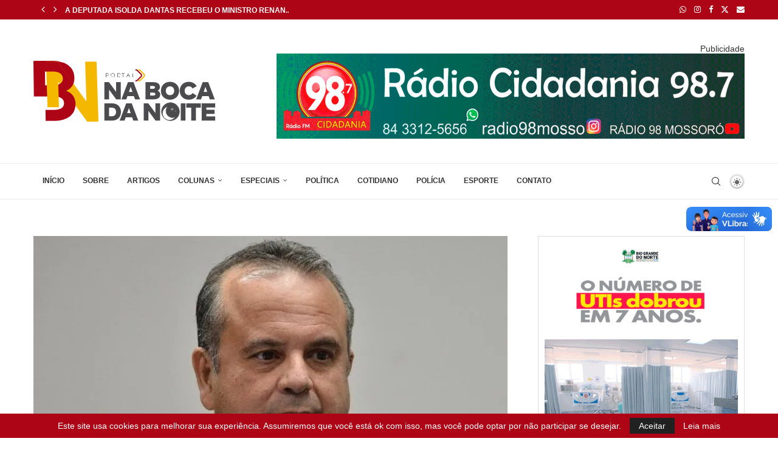

--- FILE ---
content_type: text/html; charset=UTF-8
request_url: https://nabocadanoite.com.br/rogerio-marinho-inicia-luta-ingloria-pelo-sonho-de-tentar-chegar-ao-senado/
body_size: 41207
content:
<!DOCTYPE html>
<html lang="pt-BR">
<head>
    <meta charset="UTF-8">
    <meta http-equiv="X-UA-Compatible" content="IE=edge">
    <meta name="viewport" content="width=device-width, initial-scale=1">
    <link rel="profile" href="https://gmpg.org/xfn/11"/>
    <link rel="alternate" type="application/rss+xml" title="nabocadanoite.com.br RSS Feed"
          href="https://nabocadanoite.com.br/feed/"/>
    <link rel="alternate" type="application/atom+xml" title="nabocadanoite.com.br Atom Feed"
          href="https://nabocadanoite.com.br/feed/atom/"/>
    <link rel="pingback" href="https://nabocadanoite.com.br/xmlrpc.php"/>
    <!--[if lt IE 9]>
	<script src="https://nabocadanoite.com.br/wp-content/themes/soledad/js/html5.js"></script>
	<![endif]-->
	<meta name='robots' content='index, follow, max-image-preview:large, max-snippet:-1, max-video-preview:-1' />

	<!-- This site is optimized with the Yoast SEO Premium plugin v24.2 (Yoast SEO v24.2) - https://yoast.com/wordpress/plugins/seo/ -->
	<title>Rogério Marinho inicia luta inglória pelo sonho de tentar chegar ao Senado - nabocadanoite.com.br</title>
	<meta name="description" content="Politica, economia , educação meio ambiente saúde" />
	<link rel="canonical" href="https://nabocadanoite.com.br/rogerio-marinho-inicia-luta-ingloria-pelo-sonho-de-tentar-chegar-ao-senado/" />
	<meta property="og:locale" content="pt_BR" />
	<meta property="og:type" content="article" />
	<meta property="og:title" content="Rogério Marinho inicia luta inglória pelo sonho de tentar chegar ao Senado" />
	<meta property="og:description" content="Politica, economia , educação meio ambiente saúde" />
	<meta property="og:url" content="https://nabocadanoite.com.br/rogerio-marinho-inicia-luta-ingloria-pelo-sonho-de-tentar-chegar-ao-senado/" />
	<meta property="og:site_name" content="nabocadanoite.com.br" />
	<meta property="article:publisher" content="https://www.facebook.com/groups/4545062775525742" />
	<meta property="article:published_time" content="2021-09-27T23:45:37+00:00" />
	<meta property="og:image" content="https://nabocadanoite.com.br/wp-content/uploads/2021/09/rogerio_marinho.jpg" />
	<meta property="og:image:width" content="900" />
	<meta property="og:image:height" content="506" />
	<meta property="og:image:type" content="image/jpeg" />
	<meta name="author" content="Ugmar Nogueira" />
	<meta name="twitter:card" content="summary_large_image" />
	<meta name="twitter:creator" content="@radio98mossoro" />
	<meta name="twitter:site" content="@radio98mossoro" />
	<meta name="twitter:label1" content="Escrito por" />
	<meta name="twitter:data1" content="Ugmar Nogueira" />
	<meta name="twitter:label2" content="Est. tempo de leitura" />
	<meta name="twitter:data2" content="3 minutos" />
	<script type="application/ld+json" class="yoast-schema-graph">{"@context":"https://schema.org","@graph":[{"@type":"Article","@id":"https://nabocadanoite.com.br/rogerio-marinho-inicia-luta-ingloria-pelo-sonho-de-tentar-chegar-ao-senado/#article","isPartOf":{"@id":"https://nabocadanoite.com.br/rogerio-marinho-inicia-luta-ingloria-pelo-sonho-de-tentar-chegar-ao-senado/"},"author":{"name":"Ugmar Nogueira","@id":"https://nabocadanoite.com.br/#/schema/person/b1f1b4340e752fddd06e01449b2e8c06"},"headline":"Rogério Marinho inicia luta inglória pelo sonho de tentar chegar ao Senado","datePublished":"2021-09-27T23:45:37+00:00","dateModified":"2021-09-27T23:45:37+00:00","mainEntityOfPage":{"@id":"https://nabocadanoite.com.br/rogerio-marinho-inicia-luta-ingloria-pelo-sonho-de-tentar-chegar-ao-senado/"},"wordCount":581,"commentCount":1,"publisher":{"@id":"https://nabocadanoite.com.br/#organization"},"image":{"@id":"https://nabocadanoite.com.br/rogerio-marinho-inicia-luta-ingloria-pelo-sonho-de-tentar-chegar-ao-senado/#primaryimage"},"thumbnailUrl":"https://i0.wp.com/nabocadanoite.com.br/wp-content/uploads/2021/09/rogerio_marinho.jpg?fit=900%2C506&ssl=1","keywords":["dificuldades","discurso","Marinho","Pré-Candidato","Rogério","Senado"],"articleSection":["Política"],"inLanguage":"pt-BR","potentialAction":[{"@type":"CommentAction","name":"Comment","target":["https://nabocadanoite.com.br/rogerio-marinho-inicia-luta-ingloria-pelo-sonho-de-tentar-chegar-ao-senado/#respond"]}]},{"@type":"WebPage","@id":"https://nabocadanoite.com.br/rogerio-marinho-inicia-luta-ingloria-pelo-sonho-de-tentar-chegar-ao-senado/","url":"https://nabocadanoite.com.br/rogerio-marinho-inicia-luta-ingloria-pelo-sonho-de-tentar-chegar-ao-senado/","name":"Rogério Marinho inicia luta inglória pelo sonho de tentar chegar ao Senado - nabocadanoite.com.br","isPartOf":{"@id":"https://nabocadanoite.com.br/#website"},"primaryImageOfPage":{"@id":"https://nabocadanoite.com.br/rogerio-marinho-inicia-luta-ingloria-pelo-sonho-de-tentar-chegar-ao-senado/#primaryimage"},"image":{"@id":"https://nabocadanoite.com.br/rogerio-marinho-inicia-luta-ingloria-pelo-sonho-de-tentar-chegar-ao-senado/#primaryimage"},"thumbnailUrl":"https://i0.wp.com/nabocadanoite.com.br/wp-content/uploads/2021/09/rogerio_marinho.jpg?fit=900%2C506&ssl=1","datePublished":"2021-09-27T23:45:37+00:00","dateModified":"2021-09-27T23:45:37+00:00","description":"Politica, economia , educação meio ambiente saúde","breadcrumb":{"@id":"https://nabocadanoite.com.br/rogerio-marinho-inicia-luta-ingloria-pelo-sonho-de-tentar-chegar-ao-senado/#breadcrumb"},"inLanguage":"pt-BR","potentialAction":[{"@type":"ReadAction","target":["https://nabocadanoite.com.br/rogerio-marinho-inicia-luta-ingloria-pelo-sonho-de-tentar-chegar-ao-senado/"]}]},{"@type":"ImageObject","inLanguage":"pt-BR","@id":"https://nabocadanoite.com.br/rogerio-marinho-inicia-luta-ingloria-pelo-sonho-de-tentar-chegar-ao-senado/#primaryimage","url":"https://i0.wp.com/nabocadanoite.com.br/wp-content/uploads/2021/09/rogerio_marinho.jpg?fit=900%2C506&ssl=1","contentUrl":"https://i0.wp.com/nabocadanoite.com.br/wp-content/uploads/2021/09/rogerio_marinho.jpg?fit=900%2C506&ssl=1","width":900,"height":506},{"@type":"BreadcrumbList","@id":"https://nabocadanoite.com.br/rogerio-marinho-inicia-luta-ingloria-pelo-sonho-de-tentar-chegar-ao-senado/#breadcrumb","itemListElement":[{"@type":"ListItem","position":1,"name":"Início","item":"https://nabocadanoite.com.br/"},{"@type":"ListItem","position":2,"name":"Rogério Marinho inicia luta inglória pelo sonho de tentar chegar ao Senado"}]},{"@type":"WebSite","@id":"https://nabocadanoite.com.br/#website","url":"https://nabocadanoite.com.br/","name":"Portal Na Boca da Noite","description":"Informação em tempo real","publisher":{"@id":"https://nabocadanoite.com.br/#organization"},"alternateName":"Noticias de mossoró do Rio Grande do Norte e do Brasil","potentialAction":[{"@type":"SearchAction","target":{"@type":"EntryPoint","urlTemplate":"https://nabocadanoite.com.br/?s={search_term_string}"},"query-input":{"@type":"PropertyValueSpecification","valueRequired":true,"valueName":"search_term_string"}}],"inLanguage":"pt-BR"},{"@type":"Organization","@id":"https://nabocadanoite.com.br/#organization","name":"Portal Na Boca da Noite","alternateName":"BN","url":"https://nabocadanoite.com.br/","logo":{"@type":"ImageObject","inLanguage":"pt-BR","@id":"https://nabocadanoite.com.br/#/schema/logo/image/","url":"https://i0.wp.com/nabocadanoite.com.br/wp-content/uploads/2023/02/logo_horizontal_pp-1.png?fit=299%2C100&ssl=1","contentUrl":"https://i0.wp.com/nabocadanoite.com.br/wp-content/uploads/2023/02/logo_horizontal_pp-1.png?fit=299%2C100&ssl=1","width":299,"height":100,"caption":"Portal Na Boca da Noite"},"image":{"@id":"https://nabocadanoite.com.br/#/schema/logo/image/"},"sameAs":["https://www.facebook.com/groups/4545062775525742","https://x.com/radio98mossoro","https://www.instagram.com/naboca_da_noite/","https://www.instagram.com/radio98.7mossoro/"]},{"@type":"Person","@id":"https://nabocadanoite.com.br/#/schema/person/b1f1b4340e752fddd06e01449b2e8c06","name":"Ugmar Nogueira","image":{"@type":"ImageObject","inLanguage":"pt-BR","@id":"https://nabocadanoite.com.br/#/schema/person/image/","url":"https://secure.gravatar.com/avatar/3c1568dfeb90beb4e20ff2f16a33cea277717396d8b2af86d729ce65548feb02?s=96&d=mm&r=g","contentUrl":"https://secure.gravatar.com/avatar/3c1568dfeb90beb4e20ff2f16a33cea277717396d8b2af86d729ce65548feb02?s=96&d=mm&r=g","caption":"Ugmar Nogueira"},"description":"Radialista desde de 1999 com DRT N° 1597 – SRTE/RN – Formado em Saneamento Ambiental e Estudante de Direito. Defensor da boa política, conhecido pela coerência de minhas ações em defesa do cidadão e da democracia.","sameAs":["https://www.nabocadanoite.com.br"],"url":"https://nabocadanoite.com.br/author/nabocadanoite/"}]}</script>
	<!-- / Yoast SEO Premium plugin. -->


<link rel='dns-prefetch' href='//vlibras.gov.br' />
<link rel='dns-prefetch' href='//www.googletagmanager.com' />
<link rel='dns-prefetch' href='//stats.wp.com' />
<link rel='preconnect' href='//c0.wp.com' />
<link rel='preconnect' href='//i0.wp.com' />
<link rel="alternate" type="application/rss+xml" title="Feed para nabocadanoite.com.br &raquo;" href="https://nabocadanoite.com.br/feed/" />
<link rel="alternate" type="application/rss+xml" title="Feed de comentários para nabocadanoite.com.br &raquo;" href="https://nabocadanoite.com.br/comments/feed/" />
<link rel="alternate" type="application/rss+xml" title="Feed de comentários para nabocadanoite.com.br &raquo; Rogério Marinho inicia luta inglória pelo sonho de tentar chegar ao Senado" href="https://nabocadanoite.com.br/rogerio-marinho-inicia-luta-ingloria-pelo-sonho-de-tentar-chegar-ao-senado/feed/" />
<link rel="alternate" title="oEmbed (JSON)" type="application/json+oembed" href="https://nabocadanoite.com.br/wp-json/oembed/1.0/embed?url=https%3A%2F%2Fnabocadanoite.com.br%2Frogerio-marinho-inicia-luta-ingloria-pelo-sonho-de-tentar-chegar-ao-senado%2F" />
<link rel="alternate" title="oEmbed (XML)" type="text/xml+oembed" href="https://nabocadanoite.com.br/wp-json/oembed/1.0/embed?url=https%3A%2F%2Fnabocadanoite.com.br%2Frogerio-marinho-inicia-luta-ingloria-pelo-sonho-de-tentar-chegar-ao-senado%2F&#038;format=xml" />
<!-- nabocadanoite.com.br is managing ads with Advanced Ads 2.0.16 – https://wpadvancedads.com/ --><!--noptimize--><script id="advads-ready">
			window.advanced_ads_ready=function(e,a){a=a||"complete";var d=function(e){return"interactive"===a?"loading"!==e:"complete"===e};d(document.readyState)?e():document.addEventListener("readystatechange",(function(a){d(a.target.readyState)&&e()}),{once:"interactive"===a})},window.advanced_ads_ready_queue=window.advanced_ads_ready_queue||[];		</script>
		<!--/noptimize--><style id='wp-img-auto-sizes-contain-inline-css' type='text/css'>
img:is([sizes=auto i],[sizes^="auto," i]){contain-intrinsic-size:3000px 1500px}
/*# sourceURL=wp-img-auto-sizes-contain-inline-css */
</style>
<link rel='stylesheet' id='penci-folding-css' href='https://nabocadanoite.com.br/wp-content/themes/soledad/inc/elementor/assets/css/fold.css?ver=8.6.9' type='text/css' media='all' />
<style id='wp-emoji-styles-inline-css' type='text/css'>

	img.wp-smiley, img.emoji {
		display: inline !important;
		border: none !important;
		box-shadow: none !important;
		height: 1em !important;
		width: 1em !important;
		margin: 0 0.07em !important;
		vertical-align: -0.1em !important;
		background: none !important;
		padding: 0 !important;
	}
/*# sourceURL=wp-emoji-styles-inline-css */
</style>
<link rel='stylesheet' id='wp-block-library-css' href='https://c0.wp.com/c/6.9/wp-includes/css/dist/block-library/style.min.css' type='text/css' media='all' />
<style id='wp-block-image-inline-css' type='text/css'>
.wp-block-image>a,.wp-block-image>figure>a{display:inline-block}.wp-block-image img{box-sizing:border-box;height:auto;max-width:100%;vertical-align:bottom}@media not (prefers-reduced-motion){.wp-block-image img.hide{visibility:hidden}.wp-block-image img.show{animation:show-content-image .4s}}.wp-block-image[style*=border-radius] img,.wp-block-image[style*=border-radius]>a{border-radius:inherit}.wp-block-image.has-custom-border img{box-sizing:border-box}.wp-block-image.aligncenter{text-align:center}.wp-block-image.alignfull>a,.wp-block-image.alignwide>a{width:100%}.wp-block-image.alignfull img,.wp-block-image.alignwide img{height:auto;width:100%}.wp-block-image .aligncenter,.wp-block-image .alignleft,.wp-block-image .alignright,.wp-block-image.aligncenter,.wp-block-image.alignleft,.wp-block-image.alignright{display:table}.wp-block-image .aligncenter>figcaption,.wp-block-image .alignleft>figcaption,.wp-block-image .alignright>figcaption,.wp-block-image.aligncenter>figcaption,.wp-block-image.alignleft>figcaption,.wp-block-image.alignright>figcaption{caption-side:bottom;display:table-caption}.wp-block-image .alignleft{float:left;margin:.5em 1em .5em 0}.wp-block-image .alignright{float:right;margin:.5em 0 .5em 1em}.wp-block-image .aligncenter{margin-left:auto;margin-right:auto}.wp-block-image :where(figcaption){margin-bottom:1em;margin-top:.5em}.wp-block-image.is-style-circle-mask img{border-radius:9999px}@supports ((-webkit-mask-image:none) or (mask-image:none)) or (-webkit-mask-image:none){.wp-block-image.is-style-circle-mask img{border-radius:0;-webkit-mask-image:url('data:image/svg+xml;utf8,<svg viewBox="0 0 100 100" xmlns="http://www.w3.org/2000/svg"><circle cx="50" cy="50" r="50"/></svg>');mask-image:url('data:image/svg+xml;utf8,<svg viewBox="0 0 100 100" xmlns="http://www.w3.org/2000/svg"><circle cx="50" cy="50" r="50"/></svg>');mask-mode:alpha;-webkit-mask-position:center;mask-position:center;-webkit-mask-repeat:no-repeat;mask-repeat:no-repeat;-webkit-mask-size:contain;mask-size:contain}}:root :where(.wp-block-image.is-style-rounded img,.wp-block-image .is-style-rounded img){border-radius:9999px}.wp-block-image figure{margin:0}.wp-lightbox-container{display:flex;flex-direction:column;position:relative}.wp-lightbox-container img{cursor:zoom-in}.wp-lightbox-container img:hover+button{opacity:1}.wp-lightbox-container button{align-items:center;backdrop-filter:blur(16px) saturate(180%);background-color:#5a5a5a40;border:none;border-radius:4px;cursor:zoom-in;display:flex;height:20px;justify-content:center;opacity:0;padding:0;position:absolute;right:16px;text-align:center;top:16px;width:20px;z-index:100}@media not (prefers-reduced-motion){.wp-lightbox-container button{transition:opacity .2s ease}}.wp-lightbox-container button:focus-visible{outline:3px auto #5a5a5a40;outline:3px auto -webkit-focus-ring-color;outline-offset:3px}.wp-lightbox-container button:hover{cursor:pointer;opacity:1}.wp-lightbox-container button:focus{opacity:1}.wp-lightbox-container button:focus,.wp-lightbox-container button:hover,.wp-lightbox-container button:not(:hover):not(:active):not(.has-background){background-color:#5a5a5a40;border:none}.wp-lightbox-overlay{box-sizing:border-box;cursor:zoom-out;height:100vh;left:0;overflow:hidden;position:fixed;top:0;visibility:hidden;width:100%;z-index:100000}.wp-lightbox-overlay .close-button{align-items:center;cursor:pointer;display:flex;justify-content:center;min-height:40px;min-width:40px;padding:0;position:absolute;right:calc(env(safe-area-inset-right) + 16px);top:calc(env(safe-area-inset-top) + 16px);z-index:5000000}.wp-lightbox-overlay .close-button:focus,.wp-lightbox-overlay .close-button:hover,.wp-lightbox-overlay .close-button:not(:hover):not(:active):not(.has-background){background:none;border:none}.wp-lightbox-overlay .lightbox-image-container{height:var(--wp--lightbox-container-height);left:50%;overflow:hidden;position:absolute;top:50%;transform:translate(-50%,-50%);transform-origin:top left;width:var(--wp--lightbox-container-width);z-index:9999999999}.wp-lightbox-overlay .wp-block-image{align-items:center;box-sizing:border-box;display:flex;height:100%;justify-content:center;margin:0;position:relative;transform-origin:0 0;width:100%;z-index:3000000}.wp-lightbox-overlay .wp-block-image img{height:var(--wp--lightbox-image-height);min-height:var(--wp--lightbox-image-height);min-width:var(--wp--lightbox-image-width);width:var(--wp--lightbox-image-width)}.wp-lightbox-overlay .wp-block-image figcaption{display:none}.wp-lightbox-overlay button{background:none;border:none}.wp-lightbox-overlay .scrim{background-color:#fff;height:100%;opacity:.9;position:absolute;width:100%;z-index:2000000}.wp-lightbox-overlay.active{visibility:visible}@media not (prefers-reduced-motion){.wp-lightbox-overlay.active{animation:turn-on-visibility .25s both}.wp-lightbox-overlay.active img{animation:turn-on-visibility .35s both}.wp-lightbox-overlay.show-closing-animation:not(.active){animation:turn-off-visibility .35s both}.wp-lightbox-overlay.show-closing-animation:not(.active) img{animation:turn-off-visibility .25s both}.wp-lightbox-overlay.zoom.active{animation:none;opacity:1;visibility:visible}.wp-lightbox-overlay.zoom.active .lightbox-image-container{animation:lightbox-zoom-in .4s}.wp-lightbox-overlay.zoom.active .lightbox-image-container img{animation:none}.wp-lightbox-overlay.zoom.active .scrim{animation:turn-on-visibility .4s forwards}.wp-lightbox-overlay.zoom.show-closing-animation:not(.active){animation:none}.wp-lightbox-overlay.zoom.show-closing-animation:not(.active) .lightbox-image-container{animation:lightbox-zoom-out .4s}.wp-lightbox-overlay.zoom.show-closing-animation:not(.active) .lightbox-image-container img{animation:none}.wp-lightbox-overlay.zoom.show-closing-animation:not(.active) .scrim{animation:turn-off-visibility .4s forwards}}@keyframes show-content-image{0%{visibility:hidden}99%{visibility:hidden}to{visibility:visible}}@keyframes turn-on-visibility{0%{opacity:0}to{opacity:1}}@keyframes turn-off-visibility{0%{opacity:1;visibility:visible}99%{opacity:0;visibility:visible}to{opacity:0;visibility:hidden}}@keyframes lightbox-zoom-in{0%{transform:translate(calc((-100vw + var(--wp--lightbox-scrollbar-width))/2 + var(--wp--lightbox-initial-left-position)),calc(-50vh + var(--wp--lightbox-initial-top-position))) scale(var(--wp--lightbox-scale))}to{transform:translate(-50%,-50%) scale(1)}}@keyframes lightbox-zoom-out{0%{transform:translate(-50%,-50%) scale(1);visibility:visible}99%{visibility:visible}to{transform:translate(calc((-100vw + var(--wp--lightbox-scrollbar-width))/2 + var(--wp--lightbox-initial-left-position)),calc(-50vh + var(--wp--lightbox-initial-top-position))) scale(var(--wp--lightbox-scale));visibility:hidden}}
/*# sourceURL=https://c0.wp.com/c/6.9/wp-includes/blocks/image/style.min.css */
</style>
<style id='wp-block-image-theme-inline-css' type='text/css'>
:root :where(.wp-block-image figcaption){color:#555;font-size:13px;text-align:center}.is-dark-theme :root :where(.wp-block-image figcaption){color:#ffffffa6}.wp-block-image{margin:0 0 1em}
/*# sourceURL=https://c0.wp.com/c/6.9/wp-includes/blocks/image/theme.min.css */
</style>
<style id='wp-block-search-inline-css' type='text/css'>
.wp-block-search__button{margin-left:10px;word-break:normal}.wp-block-search__button.has-icon{line-height:0}.wp-block-search__button svg{height:1.25em;min-height:24px;min-width:24px;width:1.25em;fill:currentColor;vertical-align:text-bottom}:where(.wp-block-search__button){border:1px solid #ccc;padding:6px 10px}.wp-block-search__inside-wrapper{display:flex;flex:auto;flex-wrap:nowrap;max-width:100%}.wp-block-search__label{width:100%}.wp-block-search.wp-block-search__button-only .wp-block-search__button{box-sizing:border-box;display:flex;flex-shrink:0;justify-content:center;margin-left:0;max-width:100%}.wp-block-search.wp-block-search__button-only .wp-block-search__inside-wrapper{min-width:0!important;transition-property:width}.wp-block-search.wp-block-search__button-only .wp-block-search__input{flex-basis:100%;transition-duration:.3s}.wp-block-search.wp-block-search__button-only.wp-block-search__searchfield-hidden,.wp-block-search.wp-block-search__button-only.wp-block-search__searchfield-hidden .wp-block-search__inside-wrapper{overflow:hidden}.wp-block-search.wp-block-search__button-only.wp-block-search__searchfield-hidden .wp-block-search__input{border-left-width:0!important;border-right-width:0!important;flex-basis:0;flex-grow:0;margin:0;min-width:0!important;padding-left:0!important;padding-right:0!important;width:0!important}:where(.wp-block-search__input){appearance:none;border:1px solid #949494;flex-grow:1;font-family:inherit;font-size:inherit;font-style:inherit;font-weight:inherit;letter-spacing:inherit;line-height:inherit;margin-left:0;margin-right:0;min-width:3rem;padding:8px;text-decoration:unset!important;text-transform:inherit}:where(.wp-block-search__button-inside .wp-block-search__inside-wrapper){background-color:#fff;border:1px solid #949494;box-sizing:border-box;padding:4px}:where(.wp-block-search__button-inside .wp-block-search__inside-wrapper) .wp-block-search__input{border:none;border-radius:0;padding:0 4px}:where(.wp-block-search__button-inside .wp-block-search__inside-wrapper) .wp-block-search__input:focus{outline:none}:where(.wp-block-search__button-inside .wp-block-search__inside-wrapper) :where(.wp-block-search__button){padding:4px 8px}.wp-block-search.aligncenter .wp-block-search__inside-wrapper{margin:auto}.wp-block[data-align=right] .wp-block-search.wp-block-search__button-only .wp-block-search__inside-wrapper{float:right}
/*# sourceURL=https://c0.wp.com/c/6.9/wp-includes/blocks/search/style.min.css */
</style>
<style id='wp-block-search-theme-inline-css' type='text/css'>
.wp-block-search .wp-block-search__label{font-weight:700}.wp-block-search__button{border:1px solid #ccc;padding:.375em .625em}
/*# sourceURL=https://c0.wp.com/c/6.9/wp-includes/blocks/search/theme.min.css */
</style>
<style id='global-styles-inline-css' type='text/css'>
:root{--wp--preset--aspect-ratio--square: 1;--wp--preset--aspect-ratio--4-3: 4/3;--wp--preset--aspect-ratio--3-4: 3/4;--wp--preset--aspect-ratio--3-2: 3/2;--wp--preset--aspect-ratio--2-3: 2/3;--wp--preset--aspect-ratio--16-9: 16/9;--wp--preset--aspect-ratio--9-16: 9/16;--wp--preset--color--black: #000000;--wp--preset--color--cyan-bluish-gray: #abb8c3;--wp--preset--color--white: #ffffff;--wp--preset--color--pale-pink: #f78da7;--wp--preset--color--vivid-red: #cf2e2e;--wp--preset--color--luminous-vivid-orange: #ff6900;--wp--preset--color--luminous-vivid-amber: #fcb900;--wp--preset--color--light-green-cyan: #7bdcb5;--wp--preset--color--vivid-green-cyan: #00d084;--wp--preset--color--pale-cyan-blue: #8ed1fc;--wp--preset--color--vivid-cyan-blue: #0693e3;--wp--preset--color--vivid-purple: #9b51e0;--wp--preset--gradient--vivid-cyan-blue-to-vivid-purple: linear-gradient(135deg,rgb(6,147,227) 0%,rgb(155,81,224) 100%);--wp--preset--gradient--light-green-cyan-to-vivid-green-cyan: linear-gradient(135deg,rgb(122,220,180) 0%,rgb(0,208,130) 100%);--wp--preset--gradient--luminous-vivid-amber-to-luminous-vivid-orange: linear-gradient(135deg,rgb(252,185,0) 0%,rgb(255,105,0) 100%);--wp--preset--gradient--luminous-vivid-orange-to-vivid-red: linear-gradient(135deg,rgb(255,105,0) 0%,rgb(207,46,46) 100%);--wp--preset--gradient--very-light-gray-to-cyan-bluish-gray: linear-gradient(135deg,rgb(238,238,238) 0%,rgb(169,184,195) 100%);--wp--preset--gradient--cool-to-warm-spectrum: linear-gradient(135deg,rgb(74,234,220) 0%,rgb(151,120,209) 20%,rgb(207,42,186) 40%,rgb(238,44,130) 60%,rgb(251,105,98) 80%,rgb(254,248,76) 100%);--wp--preset--gradient--blush-light-purple: linear-gradient(135deg,rgb(255,206,236) 0%,rgb(152,150,240) 100%);--wp--preset--gradient--blush-bordeaux: linear-gradient(135deg,rgb(254,205,165) 0%,rgb(254,45,45) 50%,rgb(107,0,62) 100%);--wp--preset--gradient--luminous-dusk: linear-gradient(135deg,rgb(255,203,112) 0%,rgb(199,81,192) 50%,rgb(65,88,208) 100%);--wp--preset--gradient--pale-ocean: linear-gradient(135deg,rgb(255,245,203) 0%,rgb(182,227,212) 50%,rgb(51,167,181) 100%);--wp--preset--gradient--electric-grass: linear-gradient(135deg,rgb(202,248,128) 0%,rgb(113,206,126) 100%);--wp--preset--gradient--midnight: linear-gradient(135deg,rgb(2,3,129) 0%,rgb(40,116,252) 100%);--wp--preset--font-size--small: 12px;--wp--preset--font-size--medium: 20px;--wp--preset--font-size--large: 32px;--wp--preset--font-size--x-large: 42px;--wp--preset--font-size--normal: 14px;--wp--preset--font-size--huge: 42px;--wp--preset--spacing--20: 0.44rem;--wp--preset--spacing--30: 0.67rem;--wp--preset--spacing--40: 1rem;--wp--preset--spacing--50: 1.5rem;--wp--preset--spacing--60: 2.25rem;--wp--preset--spacing--70: 3.38rem;--wp--preset--spacing--80: 5.06rem;--wp--preset--shadow--natural: 6px 6px 9px rgba(0, 0, 0, 0.2);--wp--preset--shadow--deep: 12px 12px 50px rgba(0, 0, 0, 0.4);--wp--preset--shadow--sharp: 6px 6px 0px rgba(0, 0, 0, 0.2);--wp--preset--shadow--outlined: 6px 6px 0px -3px rgb(255, 255, 255), 6px 6px rgb(0, 0, 0);--wp--preset--shadow--crisp: 6px 6px 0px rgb(0, 0, 0);}:where(.is-layout-flex){gap: 0.5em;}:where(.is-layout-grid){gap: 0.5em;}body .is-layout-flex{display: flex;}.is-layout-flex{flex-wrap: wrap;align-items: center;}.is-layout-flex > :is(*, div){margin: 0;}body .is-layout-grid{display: grid;}.is-layout-grid > :is(*, div){margin: 0;}:where(.wp-block-columns.is-layout-flex){gap: 2em;}:where(.wp-block-columns.is-layout-grid){gap: 2em;}:where(.wp-block-post-template.is-layout-flex){gap: 1.25em;}:where(.wp-block-post-template.is-layout-grid){gap: 1.25em;}.has-black-color{color: var(--wp--preset--color--black) !important;}.has-cyan-bluish-gray-color{color: var(--wp--preset--color--cyan-bluish-gray) !important;}.has-white-color{color: var(--wp--preset--color--white) !important;}.has-pale-pink-color{color: var(--wp--preset--color--pale-pink) !important;}.has-vivid-red-color{color: var(--wp--preset--color--vivid-red) !important;}.has-luminous-vivid-orange-color{color: var(--wp--preset--color--luminous-vivid-orange) !important;}.has-luminous-vivid-amber-color{color: var(--wp--preset--color--luminous-vivid-amber) !important;}.has-light-green-cyan-color{color: var(--wp--preset--color--light-green-cyan) !important;}.has-vivid-green-cyan-color{color: var(--wp--preset--color--vivid-green-cyan) !important;}.has-pale-cyan-blue-color{color: var(--wp--preset--color--pale-cyan-blue) !important;}.has-vivid-cyan-blue-color{color: var(--wp--preset--color--vivid-cyan-blue) !important;}.has-vivid-purple-color{color: var(--wp--preset--color--vivid-purple) !important;}.has-black-background-color{background-color: var(--wp--preset--color--black) !important;}.has-cyan-bluish-gray-background-color{background-color: var(--wp--preset--color--cyan-bluish-gray) !important;}.has-white-background-color{background-color: var(--wp--preset--color--white) !important;}.has-pale-pink-background-color{background-color: var(--wp--preset--color--pale-pink) !important;}.has-vivid-red-background-color{background-color: var(--wp--preset--color--vivid-red) !important;}.has-luminous-vivid-orange-background-color{background-color: var(--wp--preset--color--luminous-vivid-orange) !important;}.has-luminous-vivid-amber-background-color{background-color: var(--wp--preset--color--luminous-vivid-amber) !important;}.has-light-green-cyan-background-color{background-color: var(--wp--preset--color--light-green-cyan) !important;}.has-vivid-green-cyan-background-color{background-color: var(--wp--preset--color--vivid-green-cyan) !important;}.has-pale-cyan-blue-background-color{background-color: var(--wp--preset--color--pale-cyan-blue) !important;}.has-vivid-cyan-blue-background-color{background-color: var(--wp--preset--color--vivid-cyan-blue) !important;}.has-vivid-purple-background-color{background-color: var(--wp--preset--color--vivid-purple) !important;}.has-black-border-color{border-color: var(--wp--preset--color--black) !important;}.has-cyan-bluish-gray-border-color{border-color: var(--wp--preset--color--cyan-bluish-gray) !important;}.has-white-border-color{border-color: var(--wp--preset--color--white) !important;}.has-pale-pink-border-color{border-color: var(--wp--preset--color--pale-pink) !important;}.has-vivid-red-border-color{border-color: var(--wp--preset--color--vivid-red) !important;}.has-luminous-vivid-orange-border-color{border-color: var(--wp--preset--color--luminous-vivid-orange) !important;}.has-luminous-vivid-amber-border-color{border-color: var(--wp--preset--color--luminous-vivid-amber) !important;}.has-light-green-cyan-border-color{border-color: var(--wp--preset--color--light-green-cyan) !important;}.has-vivid-green-cyan-border-color{border-color: var(--wp--preset--color--vivid-green-cyan) !important;}.has-pale-cyan-blue-border-color{border-color: var(--wp--preset--color--pale-cyan-blue) !important;}.has-vivid-cyan-blue-border-color{border-color: var(--wp--preset--color--vivid-cyan-blue) !important;}.has-vivid-purple-border-color{border-color: var(--wp--preset--color--vivid-purple) !important;}.has-vivid-cyan-blue-to-vivid-purple-gradient-background{background: var(--wp--preset--gradient--vivid-cyan-blue-to-vivid-purple) !important;}.has-light-green-cyan-to-vivid-green-cyan-gradient-background{background: var(--wp--preset--gradient--light-green-cyan-to-vivid-green-cyan) !important;}.has-luminous-vivid-amber-to-luminous-vivid-orange-gradient-background{background: var(--wp--preset--gradient--luminous-vivid-amber-to-luminous-vivid-orange) !important;}.has-luminous-vivid-orange-to-vivid-red-gradient-background{background: var(--wp--preset--gradient--luminous-vivid-orange-to-vivid-red) !important;}.has-very-light-gray-to-cyan-bluish-gray-gradient-background{background: var(--wp--preset--gradient--very-light-gray-to-cyan-bluish-gray) !important;}.has-cool-to-warm-spectrum-gradient-background{background: var(--wp--preset--gradient--cool-to-warm-spectrum) !important;}.has-blush-light-purple-gradient-background{background: var(--wp--preset--gradient--blush-light-purple) !important;}.has-blush-bordeaux-gradient-background{background: var(--wp--preset--gradient--blush-bordeaux) !important;}.has-luminous-dusk-gradient-background{background: var(--wp--preset--gradient--luminous-dusk) !important;}.has-pale-ocean-gradient-background{background: var(--wp--preset--gradient--pale-ocean) !important;}.has-electric-grass-gradient-background{background: var(--wp--preset--gradient--electric-grass) !important;}.has-midnight-gradient-background{background: var(--wp--preset--gradient--midnight) !important;}.has-small-font-size{font-size: var(--wp--preset--font-size--small) !important;}.has-medium-font-size{font-size: var(--wp--preset--font-size--medium) !important;}.has-large-font-size{font-size: var(--wp--preset--font-size--large) !important;}.has-x-large-font-size{font-size: var(--wp--preset--font-size--x-large) !important;}
/*# sourceURL=global-styles-inline-css */
</style>

<style id='classic-theme-styles-inline-css' type='text/css'>
/*! This file is auto-generated */
.wp-block-button__link{color:#fff;background-color:#32373c;border-radius:9999px;box-shadow:none;text-decoration:none;padding:calc(.667em + 2px) calc(1.333em + 2px);font-size:1.125em}.wp-block-file__button{background:#32373c;color:#fff;text-decoration:none}
/*# sourceURL=/wp-includes/css/classic-themes.min.css */
</style>
<link rel='stylesheet' id='contact-form-7-css' href='https://nabocadanoite.com.br/wp-content/plugins/contact-form-7/includes/css/styles.css?ver=6.1.4' type='text/css' media='all' />
<link rel='stylesheet' id='penci-main-style-css' href='https://nabocadanoite.com.br/wp-content/themes/soledad/main.css?ver=8.6.9' type='text/css' media='all' />
<link rel='stylesheet' id='penci-swiper-bundle-css' href='https://nabocadanoite.com.br/wp-content/themes/soledad/css/swiper-bundle.min.css?ver=8.6.9' type='text/css' media='all' />
<link rel='stylesheet' id='penci-font-awesomeold-css' href='https://nabocadanoite.com.br/wp-content/themes/soledad/css/font-awesome.4.7.0.swap.min.css?ver=4.7.0' type='text/css' media='all' />
<link rel='stylesheet' id='penci_icon-css' href='https://nabocadanoite.com.br/wp-content/themes/soledad/css/penci-icon.css?ver=8.6.9' type='text/css' media='all' />
<link rel='stylesheet' id='penci_style-css' href='https://nabocadanoite.com.br/wp-content/themes/soledad/style.css?ver=8.6.9' type='text/css' media='all' />
<link rel='stylesheet' id='penci_social_counter-css' href='https://nabocadanoite.com.br/wp-content/themes/soledad/css/social-counter.css?ver=8.6.9' type='text/css' media='all' />
<link rel='stylesheet' id='penci-dark-style-css' href='https://nabocadanoite.com.br/wp-content/themes/soledad/dark.min.css?ver=8.6.9' type='text/css' media='all' />
<link rel='stylesheet' id='elementor-icons-css' href='https://nabocadanoite.com.br/wp-content/plugins/elementor/assets/lib/eicons/css/elementor-icons.min.css?ver=5.44.0' type='text/css' media='all' />
<link rel='stylesheet' id='elementor-frontend-css' href='https://nabocadanoite.com.br/wp-content/plugins/elementor/assets/css/frontend.min.css?ver=3.32.2' type='text/css' media='all' />
<link rel='stylesheet' id='elementor-post-38630-css' href='https://nabocadanoite.com.br/wp-content/uploads/elementor/css/post-38630.css?ver=1769037035' type='text/css' media='all' />
<link rel='stylesheet' id='elementor-gf-local-roboto-css' href='https://nabocadanoite.com.br/wp-content/uploads/elementor/google-fonts/css/roboto.css?ver=1750677691' type='text/css' media='all' />
<link rel='stylesheet' id='elementor-gf-local-robotoslab-css' href='https://nabocadanoite.com.br/wp-content/uploads/elementor/google-fonts/css/robotoslab.css?ver=1750677721' type='text/css' media='all' />
<script type="text/javascript" src="https://c0.wp.com/c/6.9/wp-includes/js/jquery/jquery.min.js" id="jquery-core-js"></script>
<script type="text/javascript" src="https://c0.wp.com/c/6.9/wp-includes/js/jquery/jquery-migrate.min.js" id="jquery-migrate-js"></script>
<script type="text/javascript" src="https://vlibras.gov.br/app/vlibras-plugin.js?ver=1.0" id="vlibrasjs-js"></script>
<script type="text/javascript" id="vlibrasjs-js-after">
/* <![CDATA[ */
try{vlibrasjs.load({ async: true });}catch(e){}
//# sourceURL=vlibrasjs-js-after
/* ]]> */
</script>
<script type="text/javascript" id="penci-dark-js-extra">
/* <![CDATA[ */
var penci_dark = {"auto_by":"","darktheme":"","darkmode":""};
//# sourceURL=penci-dark-js-extra
/* ]]> */
</script>
<script type="text/javascript" src="https://nabocadanoite.com.br/wp-content/themes/soledad/js/darkmode.js?ver=8.6.9" id="penci-dark-js"></script>

<!-- Snippet da etiqueta do Google (gtag.js) adicionado pelo Site Kit -->
<!-- Snippet do Google Análises adicionado pelo Site Kit -->
<script type="text/javascript" src="https://www.googletagmanager.com/gtag/js?id=GT-TBV4VXMR" id="google_gtagjs-js" async></script>
<script type="text/javascript" id="google_gtagjs-js-after">
/* <![CDATA[ */
window.dataLayer = window.dataLayer || [];function gtag(){dataLayer.push(arguments);}
gtag("set","linker",{"domains":["nabocadanoite.com.br"]});
gtag("js", new Date());
gtag("set", "developer_id.dZTNiMT", true);
gtag("config", "GT-TBV4VXMR", {"googlesitekit_post_type":"post"});
 window._googlesitekit = window._googlesitekit || {}; window._googlesitekit.throttledEvents = []; window._googlesitekit.gtagEvent = (name, data) => { var key = JSON.stringify( { name, data } ); if ( !! window._googlesitekit.throttledEvents[ key ] ) { return; } window._googlesitekit.throttledEvents[ key ] = true; setTimeout( () => { delete window._googlesitekit.throttledEvents[ key ]; }, 5 ); gtag( "event", name, { ...data, event_source: "site-kit" } ); }; 
//# sourceURL=google_gtagjs-js-after
/* ]]> */
</script>
<link rel="https://api.w.org/" href="https://nabocadanoite.com.br/wp-json/" /><link rel="alternate" title="JSON" type="application/json" href="https://nabocadanoite.com.br/wp-json/wp/v2/posts/2433" /><link rel="EditURI" type="application/rsd+xml" title="RSD" href="https://nabocadanoite.com.br/xmlrpc.php?rsd" />
<meta name="generator" content="WordPress 6.9" />
<meta name="generator" content="Soledad 8.6.9" />
<link rel='shortlink' href='https://nabocadanoite.com.br/?p=2433' />
<meta name="generator" content="Site Kit by Google 1.170.0" />	<style>img#wpstats{display:none}</style>
		<style id="penci-custom-style" type="text/css">body{ --pcbg-cl: #fff; --pctext-cl: #313131; --pcborder-cl: #dedede; --pcheading-cl: #313131; --pcmeta-cl: #888888; --pcaccent-cl: #6eb48c; --pcbody-font: 'PT Serif', serif; --pchead-font: 'Raleway', sans-serif; --pchead-wei: bold; --pcava_bdr:10px;--pcajs_fvw:470px;--pcajs_fvmw:220px; } .single.penci-body-single-style-5 #header, .single.penci-body-single-style-6 #header, .single.penci-body-single-style-10 #header, .single.penci-body-single-style-5 .pc-wrapbuilder-header, .single.penci-body-single-style-6 .pc-wrapbuilder-header, .single.penci-body-single-style-10 .pc-wrapbuilder-header { --pchd-mg: 40px; } .fluid-width-video-wrapper > div { position: absolute; left: 0; right: 0; top: 0; width: 100%; height: 100%; } .yt-video-place { position: relative; text-align: center; } .yt-video-place.embed-responsive .start-video { display: block; top: 0; left: 0; bottom: 0; right: 0; position: absolute; transform: none; } .yt-video-place.embed-responsive .start-video img { margin: 0; padding: 0; top: 50%; display: inline-block; position: absolute; left: 50%; transform: translate(-50%, -50%); width: 68px; height: auto; } .mfp-bg { top: 0; left: 0; width: 100%; height: 100%; z-index: 9999999; overflow: hidden; position: fixed; background: #0b0b0b; opacity: .8; filter: alpha(opacity=80) } .mfp-wrap { top: 0; left: 0; width: 100%; height: 100%; z-index: 9999999; position: fixed; outline: none !important; -webkit-backface-visibility: hidden } .single .penci-single-featured-img{ padding-top: 66.6667% !important; } body { --pchead-font: "Lucida Sans Unicode", "Lucida Grande", sans-serif; } body { --pcbody-font: "Lucida Sans Unicode", "Lucida Grande", sans-serif; } p{ line-height: 1.8; } .penci-hide-tagupdated{ display: none !important; } body { --pchead-wei: 800; } .featured-area.featured-style-42 .item-inner-content, .featured-style-41 .swiper-slide, .slider-40-wrapper .nav-thumb-creative .thumb-container:after,.penci-slider44-t-item:before,.penci-slider44-main-wrapper .item, .featured-area .penci-image-holder, .featured-area .penci-slider4-overlay, .featured-area .penci-slide-overlay .overlay-link, .featured-style-29 .featured-slider-overlay, .penci-slider38-overlay{ border-radius: ; -webkit-border-radius: ; } .penci-featured-content-right:before{ border-top-right-radius: ; border-bottom-right-radius: ; } .penci-flat-overlay .penci-slide-overlay .penci-mag-featured-content:before{ border-bottom-left-radius: ; border-bottom-right-radius: ; } .container-single .post-image{ border-radius: 0; -webkit-border-radius: 0; } .penci-mega-post-inner, .penci-mega-thumbnail .penci-image-holder{ border-radius: 0; -webkit-border-radius: 0; } #logo a { max-width:300px; width: 100%; } @media only screen and (max-width: 960px) and (min-width: 768px){ #logo img{ max-width: 100%; } } .wp-caption p.wp-caption-text, .penci-featured-caption { position: static; background: none; padding: 11px 0 0; color: #888; } .wp-caption:hover p.wp-caption-text, .post-image:hover .penci-featured-caption{ opacity: 1; transform: none; -webkit-transform: none; } .editor-styles-wrapper, body{ --pcaccent-cl: #ad0516; } .penci-menuhbg-toggle:hover .lines-button:after, .penci-menuhbg-toggle:hover .penci-lines:before, .penci-menuhbg-toggle:hover .penci-lines:after,.tags-share-box.tags-share-box-s2 .post-share-plike,.penci-video_playlist .penci-playlist-title,.pencisc-column-2.penci-video_playlist .penci-video-nav .playlist-panel-item, .pencisc-column-1.penci-video_playlist .penci-video-nav .playlist-panel-item,.penci-video_playlist .penci-custom-scroll::-webkit-scrollbar-thumb, .pencisc-button, .post-entry .pencisc-button, .penci-dropcap-box, .penci-dropcap-circle, .penci-login-register input[type="submit"]:hover, .penci-ld .penci-ldin:before, .penci-ldspinner > div{ background: #ad0516; } a, .post-entry .penci-portfolio-filter ul li a:hover, .penci-portfolio-filter ul li a:hover, .penci-portfolio-filter ul li.active a, .post-entry .penci-portfolio-filter ul li.active a, .penci-countdown .countdown-amount, .archive-box h1, .post-entry a, .container.penci-breadcrumb span a:hover,.container.penci-breadcrumb a:hover, .post-entry blockquote:before, .post-entry blockquote cite, .post-entry blockquote .author, .wpb_text_column blockquote:before, .wpb_text_column blockquote cite, .wpb_text_column blockquote .author, .penci-pagination a:hover, ul.penci-topbar-menu > li a:hover, div.penci-topbar-menu > ul > li a:hover, .penci-recipe-heading a.penci-recipe-print,.penci-review-metas .penci-review-btnbuy, .main-nav-social a:hover, .widget-social .remove-circle a:hover i, .penci-recipe-index .cat > a.penci-cat-name, #bbpress-forums li.bbp-body ul.forum li.bbp-forum-info a:hover, #bbpress-forums li.bbp-body ul.topic li.bbp-topic-title a:hover, #bbpress-forums li.bbp-body ul.forum li.bbp-forum-info .bbp-forum-content a, #bbpress-forums li.bbp-body ul.topic p.bbp-topic-meta a, #bbpress-forums .bbp-breadcrumb a:hover, #bbpress-forums .bbp-forum-freshness a:hover, #bbpress-forums .bbp-topic-freshness a:hover, #buddypress ul.item-list li div.item-title a, #buddypress ul.item-list li h4 a, #buddypress .activity-header a:first-child, #buddypress .comment-meta a:first-child, #buddypress .acomment-meta a:first-child, div.bbp-template-notice a:hover, .penci-menu-hbg .menu li a .indicator:hover, .penci-menu-hbg .menu li a:hover, #sidebar-nav .menu li a:hover, .penci-rlt-popup .rltpopup-meta .rltpopup-title:hover, .penci-video_playlist .penci-video-playlist-item .penci-video-title:hover, .penci_list_shortcode li:before, .penci-dropcap-box-outline, .penci-dropcap-circle-outline, .penci-dropcap-regular, .penci-dropcap-bold{ color: #ad0516; } .penci-home-popular-post ul.slick-dots li button:hover, .penci-home-popular-post ul.slick-dots li.slick-active button, .post-entry blockquote .author span:after, .error-image:after, .error-404 .go-back-home a:after, .penci-header-signup-form, .woocommerce span.onsale, .woocommerce #respond input#submit:hover, .woocommerce a.button:hover, .woocommerce button.button:hover, .woocommerce input.button:hover, .woocommerce nav.woocommerce-pagination ul li span.current, .woocommerce div.product .entry-summary div[itemprop="description"]:before, .woocommerce div.product .entry-summary div[itemprop="description"] blockquote .author span:after, .woocommerce div.product .woocommerce-tabs #tab-description blockquote .author span:after, .woocommerce #respond input#submit.alt:hover, .woocommerce a.button.alt:hover, .woocommerce button.button.alt:hover, .woocommerce input.button.alt:hover, .pcheader-icon.shoping-cart-icon > a > span, #penci-demobar .buy-button, #penci-demobar .buy-button:hover, .penci-recipe-heading a.penci-recipe-print:hover,.penci-review-metas .penci-review-btnbuy:hover, .penci-review-process span, .penci-review-score-total, #navigation.menu-style-2 ul.menu ul.sub-menu:before, #navigation.menu-style-2 .menu ul ul.sub-menu:before, .penci-go-to-top-floating, .post-entry.blockquote-style-2 blockquote:before, #bbpress-forums #bbp-search-form .button, #bbpress-forums #bbp-search-form .button:hover, .wrapper-boxed .bbp-pagination-links span.current, #bbpress-forums #bbp_reply_submit:hover, #bbpress-forums #bbp_topic_submit:hover,#main .bbp-login-form .bbp-submit-wrapper button[type="submit"]:hover, #buddypress .dir-search input[type=submit], #buddypress .groups-members-search input[type=submit], #buddypress button:hover, #buddypress a.button:hover, #buddypress a.button:focus, #buddypress input[type=button]:hover, #buddypress input[type=reset]:hover, #buddypress ul.button-nav li a:hover, #buddypress ul.button-nav li.current a, #buddypress div.generic-button a:hover, #buddypress .comment-reply-link:hover, #buddypress input[type=submit]:hover, #buddypress div.pagination .pagination-links .current, #buddypress div.item-list-tabs ul li.selected a, #buddypress div.item-list-tabs ul li.current a, #buddypress div.item-list-tabs ul li a:hover, #buddypress table.notifications thead tr, #buddypress table.notifications-settings thead tr, #buddypress table.profile-settings thead tr, #buddypress table.profile-fields thead tr, #buddypress table.wp-profile-fields thead tr, #buddypress table.messages-notices thead tr, #buddypress table.forum thead tr, #buddypress input[type=submit] { background-color: #ad0516; } .penci-pagination ul.page-numbers li span.current, #comments_pagination span { color: #fff; background: #ad0516; border-color: #ad0516; } .footer-instagram h4.footer-instagram-title > span:before, .woocommerce nav.woocommerce-pagination ul li span.current, .penci-pagination.penci-ajax-more a.penci-ajax-more-button:hover, .penci-recipe-heading a.penci-recipe-print:hover,.penci-review-metas .penci-review-btnbuy:hover, .home-featured-cat-content.style-14 .magcat-padding:before, .wrapper-boxed .bbp-pagination-links span.current, #buddypress .dir-search input[type=submit], #buddypress .groups-members-search input[type=submit], #buddypress button:hover, #buddypress a.button:hover, #buddypress a.button:focus, #buddypress input[type=button]:hover, #buddypress input[type=reset]:hover, #buddypress ul.button-nav li a:hover, #buddypress ul.button-nav li.current a, #buddypress div.generic-button a:hover, #buddypress .comment-reply-link:hover, #buddypress input[type=submit]:hover, #buddypress div.pagination .pagination-links .current, #buddypress input[type=submit], form.pc-searchform.penci-hbg-search-form input.search-input:hover, form.pc-searchform.penci-hbg-search-form input.search-input:focus, .penci-dropcap-box-outline, .penci-dropcap-circle-outline { border-color: #ad0516; } .woocommerce .woocommerce-error, .woocommerce .woocommerce-info, .woocommerce .woocommerce-message { border-top-color: #ad0516; } .penci-slider ol.penci-control-nav li a.penci-active, .penci-slider ol.penci-control-nav li a:hover, .penci-related-carousel .penci-owl-dot.active span, .penci-owl-carousel-slider .penci-owl-dot.active span{ border-color: #ad0516; background-color: #ad0516; } .woocommerce .woocommerce-message:before, .woocommerce form.checkout table.shop_table .order-total .amount, .woocommerce ul.products li.product .price ins, .woocommerce ul.products li.product .price, .woocommerce div.product p.price ins, .woocommerce div.product span.price ins, .woocommerce div.product p.price, .woocommerce div.product .entry-summary div[itemprop="description"] blockquote:before, .woocommerce div.product .woocommerce-tabs #tab-description blockquote:before, .woocommerce div.product .entry-summary div[itemprop="description"] blockquote cite, .woocommerce div.product .entry-summary div[itemprop="description"] blockquote .author, .woocommerce div.product .woocommerce-tabs #tab-description blockquote cite, .woocommerce div.product .woocommerce-tabs #tab-description blockquote .author, .woocommerce div.product .product_meta > span a:hover, .woocommerce div.product .woocommerce-tabs ul.tabs li.active, .woocommerce ul.cart_list li .amount, .woocommerce ul.product_list_widget li .amount, .woocommerce table.shop_table td.product-name a:hover, .woocommerce table.shop_table td.product-price span, .woocommerce table.shop_table td.product-subtotal span, .woocommerce-cart .cart-collaterals .cart_totals table td .amount, .woocommerce .woocommerce-info:before, .woocommerce div.product span.price, .penci-container-inside.penci-breadcrumb span a:hover,.penci-container-inside.penci-breadcrumb a:hover { color: #ad0516; } .standard-content .penci-more-link.penci-more-link-button a.more-link, .penci-readmore-btn.penci-btn-make-button a, .penci-featured-cat-seemore.penci-btn-make-button a{ background-color: #ad0516; color: #fff; } .penci-vernav-toggle:before{ border-top-color: #ad0516; color: #fff; } .penci-top-bar, .penci-topbar-trending .penci-owl-carousel .owl-item, ul.penci-topbar-menu ul.sub-menu, div.penci-topbar-menu > ul ul.sub-menu, .pctopbar-login-btn .pclogin-sub{ background-color: #ad0516; } .headline-title.nticker-style-3:after{ border-color: #ad0516; } .penci-owl-carousel-slider.penci-headline-posts .penci-owl-nav .owl-prev, .penci-owl-carousel-slider.penci-headline-posts .penci-owl-nav .owl-next, .penci-trending-nav a{ color: #ffffff; } a.penci-topbar-post-title:hover { color: #f4b800; } #penci-login-popup:before{ opacity: ; } .penci-header-signup-form { padding-top: px; padding-bottom: px; } .penci-header-signup-form { background-color: #dd3333; } .penci-slide-overlay .overlay-link, .penci-slider38-overlay, .penci-flat-overlay .penci-slide-overlay .penci-mag-featured-content:before, .slider-40-wrapper .list-slider-creative .item-slider-creative .img-container:before { opacity: ; } .penci-item-mag:hover .penci-slide-overlay .overlay-link, .featured-style-38 .item:hover .penci-slider38-overlay, .penci-flat-overlay .penci-item-mag:hover .penci-slide-overlay .penci-mag-featured-content:before { opacity: ; } .penci-featured-content .featured-slider-overlay { opacity: ; } .slider-40-wrapper .list-slider-creative .item-slider-creative:hover .img-container:before { opacity:; } .featured-style-29 .featured-slider-overlay { opacity: ; } .penci-grid li.typography-style .overlay-typography { opacity: ; } .penci-grid li.typography-style:hover .overlay-typography { opacity: ; } .penci-sidebar-content .widget, .penci-sidebar-content.pcsb-boxed-whole { margin-bottom: 40px; } .penci-sidebar-content.pcsb-boxed-whole, .penci-sidebar-content.pcsb-boxed-widget .widget{ padding: 10px; } .penci-sidebar-content.pcsb-boxed-widget .widget.widget_custom_html{ padding: 0; border: none; background: none; } #footer-copyright * { font-style: normal; } #widget-area { background-color: #4f4f4f; } .footer-widget-wrapper, .footer-widget-wrapper .widget.widget_categories ul li, .footer-widget-wrapper .widget.widget_archive ul li, .footer-widget-wrapper .widget input[type="text"], .footer-widget-wrapper .widget input[type="email"], .footer-widget-wrapper .widget input[type="date"], .footer-widget-wrapper .widget input[type="number"], .footer-widget-wrapper .widget input[type="search"] { color: #c4c4c4; } #footer-section, .penci-footer-social-moved{ background-color: #383838; } .container-single .cat a.penci-cat-name { text-transform: uppercase; } .header-standard-wrapper, .penci-author-img-wrapper .author{justify-content: start;} .penci-body-single-style-16 .container.penci-breadcrumb, .penci-body-single-style-11 .penci-breadcrumb, .penci-body-single-style-12 .penci-breadcrumb, .penci-body-single-style-14 .penci-breadcrumb, .penci-body-single-style-16 .penci-breadcrumb, .penci-body-single-style-17 .penci-breadcrumb, .penci-body-single-style-18 .penci-breadcrumb, .penci-body-single-style-19 .penci-breadcrumb, .penci-body-single-style-22 .container.penci-breadcrumb, .penci-body-single-style-22 .container-single .header-standard, .penci-body-single-style-22 .container-single .post-box-meta-single, .penci-single-style-12 .container.penci-breadcrumb, .penci-body-single-style-11 .container.penci-breadcrumb, .penci-single-style-21 .single-breadcrumb,.penci-single-style-6 .single-breadcrumb, .penci-single-style-5 .single-breadcrumb, .penci-single-style-4 .single-breadcrumb, .penci-single-style-3 .single-breadcrumb, .penci-single-style-9 .single-breadcrumb, .penci-single-style-7 .single-breadcrumb{ text-align: left; } .penci-single-style-12 .container.penci-breadcrumb, .penci-body-single-style-11 .container.penci-breadcrumb, .container-single .header-standard, .container-single .post-box-meta-single { text-align: left; } .rtl .container-single .header-standard,.rtl .container-single .post-box-meta-single { text-align: right; } .home-pupular-posts-title { color: #ad0516; } .penci-home-popular-posts { border-color: #000000; } .penci-home-popular-post .item-related h3 a { color: #ad0516; } .home-featured-cat-content .mag-photo .mag-overlay-photo { opacity: ; } .home-featured-cat-content .mag-photo:hover .mag-overlay-photo { opacity: ; } .inner-item-portfolio:hover .penci-portfolio-thumbnail a:after { opacity: ; } @media only screen and (max-width: 960px){ .penci-menuhbg-wapper { display: none !important; } } .penci-wrap-gprd-law .penci-gdrd-show,.penci-gprd-law,.penci-wrap-gprd-law.style-3 .penci-gprd-law,.penci-wrap-gprd-law.style-4 .penci-gprd-law{ background-color: #ad0516 } .penci-wrap-gprd-law{ --pcaccent-cl: #ad0516 } .penci-wrap-gprd-law .penci-gdrd-show,.penci-gprd-law{ color: #ffffff } .penci-featured-share-box .penci-shareso a:nth-last-child(2){ margin-right: 0; } body { --pcdm_btnbg: rgba(0, 0, 0, .1); --pcdm_btnd: #666; --pcdm_btndbg: #fff; --pcdm_btnn: var(--pctext-cl); --pcdm_btnnbg: var(--pcbg-cl); } body.pcdm-enable { --pcbg-cl: #000000; --pcbg-l-cl: #1a1a1a; --pcbg-d-cl: #000000; --pctext-cl: #fff; --pcborder-cl: #313131; --pcborders-cl: #3c3c3c; --pcheading-cl: rgba(255,255,255,0.9); --pcmeta-cl: #999999; --pcl-cl: #fff; --pclh-cl: #ad0516; --pcaccent-cl: #ad0516; background-color: var(--pcbg-cl); color: var(--pctext-cl); } body.pcdark-df.pcdm-enable.pclight-mode { --pcbg-cl: #fff; --pctext-cl: #313131; --pcborder-cl: #dedede; --pcheading-cl: #313131; --pcmeta-cl: #888888; --pcaccent-cl: #ad0516; }</style>        <link rel="shortcut icon" href="https://nabocadanoite.com.br/wp-content/uploads/2023/02/icone.png"
              type="image/x-icon"/>
        <link rel="apple-touch-icon" sizes="180x180" href="https://nabocadanoite.com.br/wp-content/uploads/2023/02/icone.png">
	<script>
var penciBlocksArray=[];
var portfolioDataJs = portfolioDataJs || [];var PENCILOCALCACHE = {};
		(function () {
				"use strict";
		
				PENCILOCALCACHE = {
					data: {},
					remove: function ( ajaxFilterItem ) {
						delete PENCILOCALCACHE.data[ajaxFilterItem];
					},
					exist: function ( ajaxFilterItem ) {
						return PENCILOCALCACHE.data.hasOwnProperty( ajaxFilterItem ) && PENCILOCALCACHE.data[ajaxFilterItem] !== null;
					},
					get: function ( ajaxFilterItem ) {
						return PENCILOCALCACHE.data[ajaxFilterItem];
					},
					set: function ( ajaxFilterItem, cachedData ) {
						PENCILOCALCACHE.remove( ajaxFilterItem );
						PENCILOCALCACHE.data[ajaxFilterItem] = cachedData;
					}
				};
			}
		)();function penciBlock() {
		    this.atts_json = '';
		    this.content = '';
		}</script>
<script type="application/ld+json">{
    "@context": "https:\/\/schema.org\/",
    "@type": "organization",
    "@id": "#organization",
    "logo": {
        "@type": "ImageObject",
        "url": "https:\/\/nabocadanoite.com.br\/wp-content\/uploads\/2023\/04\/logo_horizontal_pp-1.png"
    },
    "url": "https:\/\/nabocadanoite.com.br\/",
    "name": "nabocadanoite.com.br",
    "description": "Informa\u00e7\u00e3o em tempo real"
}</script><script type="application/ld+json">{
    "@context": "https:\/\/schema.org\/",
    "@type": "WebSite",
    "name": "nabocadanoite.com.br",
    "alternateName": "Informa\u00e7\u00e3o em tempo real",
    "url": "https:\/\/nabocadanoite.com.br\/"
}</script><script type="application/ld+json">{
    "@context": "https:\/\/schema.org\/",
    "@type": "BlogPosting",
    "headline": "Rog\u00e9rio Marinho inicia luta ingl\u00f3ria pelo sonho de tentar chegar ao Senado",
    "description": "Candidato \u00e0 C\u00e2mara Federal derrotado em 2018, o potiguar Rog\u00e9rio Marinho (sem partido) iniciou, de forma oficial, no \u00faltimo final de semana, uma jornada, que parece ser bastante longa, e&hellip;",
    "datePublished": "2021-09-27T20:45:37-03:00",
    "datemodified": "2021-09-27T20:45:37-03:00",
    "mainEntityOfPage": "https:\/\/nabocadanoite.com.br\/rogerio-marinho-inicia-luta-ingloria-pelo-sonho-de-tentar-chegar-ao-senado\/",
    "image": {
        "@type": "ImageObject",
        "url": "https:\/\/i0.wp.com\/nabocadanoite.com.br\/wp-content\/uploads\/2021\/09\/rogerio_marinho.jpg?fit=900%2C506&ssl=1",
        "width": 900,
        "height": 506
    },
    "publisher": {
        "@type": "Organization",
        "name": "nabocadanoite.com.br",
        "logo": {
            "@type": "ImageObject",
            "url": "https:\/\/nabocadanoite.com.br\/wp-content\/uploads\/2023\/04\/logo_horizontal_pp-1.png"
        }
    },
    "author": {
        "@type": "Person",
        "@id": "#person-UgmarNogueira",
        "name": "Ugmar Nogueira",
        "url": "https:\/\/nabocadanoite.com.br\/author\/nabocadanoite\/"
    }
}</script>
<!-- Meta-etiquetas do Google AdSense adicionado pelo Site Kit -->
<meta name="google-adsense-platform-account" content="ca-host-pub-2644536267352236">
<meta name="google-adsense-platform-domain" content="sitekit.withgoogle.com">
<!-- Fim das meta-etiquetas do Google AdSense adicionado pelo Site Kit -->
<meta name="generator" content="Elementor 3.32.2; features: additional_custom_breakpoints; settings: css_print_method-external, google_font-enabled, font_display-swap">
			<style>
				.e-con.e-parent:nth-of-type(n+4):not(.e-lazyloaded):not(.e-no-lazyload),
				.e-con.e-parent:nth-of-type(n+4):not(.e-lazyloaded):not(.e-no-lazyload) * {
					background-image: none !important;
				}
				@media screen and (max-height: 1024px) {
					.e-con.e-parent:nth-of-type(n+3):not(.e-lazyloaded):not(.e-no-lazyload),
					.e-con.e-parent:nth-of-type(n+3):not(.e-lazyloaded):not(.e-no-lazyload) * {
						background-image: none !important;
					}
				}
				@media screen and (max-height: 640px) {
					.e-con.e-parent:nth-of-type(n+2):not(.e-lazyloaded):not(.e-no-lazyload),
					.e-con.e-parent:nth-of-type(n+2):not(.e-lazyloaded):not(.e-no-lazyload) * {
						background-image: none !important;
					}
				}
			</style>
			</head>

<body class="wp-singular post-template-default single single-post postid-2433 single-format-standard wp-custom-logo wp-theme-soledad penci-disable-desc-collapse soledad-ver-8-6-9 pclight-mode penci-body-single-style-8 penci-body-title-bellow penci-show-pthumb pcmn-drdw-style-slide_down pchds-default pcsshare-below-content pcstyle-style-3 elementor-default elementor-kit-38630">
<script data-cfasync="false" type="text/javascript" id="clever-core">
/* <![CDATA[ */
    (function (document, window) {
        var a, c = document.createElement("script"), f = window.frameElement;

        c.id = "CleverCoreLoader68836";
        c.src = "https://scripts.cleverwebserver.com/aa76fe96a68147ca11625236017dd3c8.js";

        c.async = !0;
        c.type = "text/javascript";
        c.setAttribute("data-target", window.name || (f && f.getAttribute("id")));
        c.setAttribute("data-callback", "put-your-callback-function-here");
        c.setAttribute("data-callback-url-click", "put-your-click-macro-here");
        c.setAttribute("data-callback-url-view", "put-your-view-macro-here");
        

        try {
            a = parent.document.getElementsByTagName("script")[0] || document.getElementsByTagName("script")[0];
        } catch (e) {
            a = !1;
        }

        a || (a = document.getElementsByTagName("head")[0] || document.getElementsByTagName("body")[0]);
        a.parentNode.insertBefore(c, a);
    })(document, window);
/* ]]> */
</script><div id="soledad_wrapper" class="wrapper-boxed header-style-header-3 header-search-style-default">
	<div class="penci-header-wrap"><div class="penci-top-bar">
    <div class="container">
        <div class="penci-headline" role="navigation"
		     itemscope
             itemtype="https://schema.org/SiteNavigationElement">
	                    <div class="pctopbar-item penci-topbar-trending">
		            <span class="penci-trending-nav">
			<a class="penci-slider-prev" href="#"
               aria-label="Previous"><i class="penci-faicon fa fa-angle-left" ></i></a>
			<a class="penci-slider-next" href="#"
               aria-label="Next"><i class="penci-faicon fa fa-angle-right" ></i></a>
		</span>
		        <div class="pcdfswiper swiper penci-owl-carousel penci-owl-carousel-slider penci-headline-posts"
             data-auto="true" data-nav="false" data-autotime="3000"
             data-speed="200" data-anim="slideInUp">
            <div class="swiper-wrapper">
				                    <div class="swiper-slide">
                        <a class="penci-topbar-post-title"
                           href="https://nabocadanoite.com.br/investimentos-historicos-em-seguranca-publica-reduzem-a-criminalidade-no-rn/">Investimentos históricos em segurança pública reduzem a criminalidade...</a>
                    </div>
				                    <div class="swiper-slide">
                        <a class="penci-topbar-post-title"
                           href="https://nabocadanoite.com.br/ministro-renan-filho-duplicacao-br-304-rn/">A deputada Isolda Dantas recebeu o Ministro Renan...</a>
                    </div>
				                    <div class="swiper-slide">
                        <a class="penci-topbar-post-title"
                           href="https://nabocadanoite.com.br/veja-o-novo-percentual-de-reajuste-do-piso-dos-professores-com-mp-assinada-por-lula/">Veja o novo percentual de reajuste do piso...</a>
                    </div>
				                    <div class="swiper-slide">
                        <a class="penci-topbar-post-title"
                           href="https://nabocadanoite.com.br/obras-de-duplicacao-da-principal-rodovia-do-rn-comecam-nesta-quinta-feira/">Obras de duplicação da principal rodovia do RN...</a>
                    </div>
				                    <div class="swiper-slide">
                        <a class="penci-topbar-post-title"
                           href="https://nabocadanoite.com.br/grande-acordao-com-alves-maia-e-tudo/">Grande acordão com Alves, Maia e tudo</a>
                    </div>
				                    <div class="swiper-slide">
                        <a class="penci-topbar-post-title"
                           href="https://nabocadanoite.com.br/governo-rn-recuperacao-pista-bicicross-mossoro/">Governo do RN realiza recuperação da pista de...</a>
                    </div>
				                    <div class="swiper-slide">
                        <a class="penci-topbar-post-title"
                           href="https://nabocadanoite.com.br/mp-do-reajuste-do-piso-docente-deve-ser-publicada-ate-dia-31-veja-previsao-do-percentual/">MP do reajuste do piso docente deve ser...</a>
                    </div>
				                    <div class="swiper-slide">
                        <a class="penci-topbar-post-title"
                           href="https://nabocadanoite.com.br/prefeitura-de-assu-inicia-regularizacao-fundiaria-frutilandia/">Prefeitura de Assú inicia regularização fundiária e garante...</a>
                    </div>
				                    <div class="swiper-slide">
                        <a class="penci-topbar-post-title"
                           href="https://nabocadanoite.com.br/mossoro-tem-alerta-de-chuvas-intensas-2/">Mossoró tem alerta de chuvas intensas</a>
                    </div>
				                    <div class="swiper-slide">
                        <a class="penci-topbar-post-title"
                           href="https://nabocadanoite.com.br/cabo-deivson-deixa-mdb-e-confirma-conversas-com-podemos/">Cabo Deivson deve deixar o MDB e confirma...</a>
                    </div>
				            </div>
        </div>
	</div><div class="pctopbar-item penci-topbar-social">
	<div class="inner-header-social">
				<a href="http://84%2099136-2980" aria-label="Whatsapp"  rel="noreferrer" target="_blank"><i class="penci-faicon fa fa-whatsapp" ></i></a>
						<a href="https://www.instagram.com/naboca_da_noite" aria-label="Instagram"  rel="noreferrer" target="_blank"><i class="penci-faicon fa fa-instagram" ></i></a>
						<a href="https://www.facebook.com/groups/4545062775525742" aria-label="Facebook"  rel="noreferrer" target="_blank"><i class="penci-faicon fa fa-facebook" ></i></a>
						<a href="https://x.com/Ugmarnogueira" aria-label="Twitter"  rel="noreferrer" target="_blank"><i class="penci-faicon penciicon-x-twitter" ></i></a>
						<a href="http://contato@nabocadanoite.com.br" aria-label="Email"  rel="noreferrer" target="_blank"><i class="penci-faicon fa fa-envelope" ></i></a>
			</div>
</div>        </div>
    </div>
</div>
<header id="header" class="header-header-3 has-bottom-line" itemscope="itemscope" itemtype="https://schema.org/WPHeader">
			<div class="inner-header penci-header-second">
			<div class="container align-left-logo has-banner">
				<div id="logo">
					<a href="https://nabocadanoite.com.br/"><img
            class="penci-mainlogo penci-limg" data-lightlogo="https://nabocadanoite.com.br/wp-content/uploads/2023/04/logo_horizontal_pp-1.png" data-darklogo="https://nabocadanoite.com.br/wp-content/uploads/2025/02/logo_branco.png"            src="https://nabocadanoite.com.br/wp-content/uploads/2023/04/logo_horizontal_pp-1.png" alt="nabocadanoite.com.br"
            width="299"
            height="100"></a>
									</div>

														<div class="header-banner header-style-3">
						<div id="advads-2745635318"><div class="advads-adlabel">Publicidade</div><img src="https://i0.wp.com/nabocadanoite.com.br/wp-content/uploads/2021/11/Slide-sem-governo-01072022.gif?fit=1400%2C255&#038;ssl=1" alt=""  width="1400" height="255"   /></div>											</div>
							</div>
		</div>
						<nav id="navigation" class="header-layout-bottom header-3 menu-style-2 menu-item-padding" role="navigation" itemscope itemtype="https://schema.org/SiteNavigationElement">
			<div class="container">
				<div class="button-menu-mobile header-3"><svg width=18px height=18px viewBox="0 0 512 384" version=1.1 xmlns=http://www.w3.org/2000/svg xmlns:xlink=http://www.w3.org/1999/xlink><g stroke=none stroke-width=1 fill-rule=evenodd><g transform="translate(0.000000, 0.250080)"><rect x=0 y=0 width=512 height=62></rect><rect x=0 y=161 width=512 height=62></rect><rect x=0 y=321 width=512 height=62></rect></g></g></svg></div>
				<ul id="menu-primary-menu" class="menu"><li id="menu-item-14" class="menu-item menu-item-type-custom menu-item-object-custom menu-item-home ajax-mega-menu menu-item-14"><a href="https://nabocadanoite.com.br/">Início</a></li>
<li id="menu-item-15" class="menu-item menu-item-type-post_type menu-item-object-page ajax-mega-menu menu-item-15"><a href="https://nabocadanoite.com.br/about/">Sobre</a></li>
<li id="menu-item-15088" class="menu-item menu-item-type-taxonomy menu-item-object-category ajax-mega-menu menu-item-15088"><a href="https://nabocadanoite.com.br/category/artigo/">Artigos</a></li>
<li id="menu-item-15315" class="menu-item menu-item-type-taxonomy menu-item-object-category menu-item-has-children ajax-mega-menu menu-item-15315"><a href="https://nabocadanoite.com.br/category/col/">Colunas</a>
<ul class="sub-menu">
	<li id="menu-item-15316" class="menu-item menu-item-type-taxonomy menu-item-object-category ajax-mega-menu menu-item-15316"><a href="https://nabocadanoite.com.br/category/col/db/">Daniel Bastos</a></li>
	<li id="menu-item-15317" class="menu-item menu-item-type-taxonomy menu-item-object-category ajax-mega-menu menu-item-15317"><a href="https://nabocadanoite.com.br/category/col/ma/">Márcio Alexandre</a></li>
	<li id="menu-item-15318" class="menu-item menu-item-type-taxonomy menu-item-object-category ajax-mega-menu menu-item-15318"><a href="https://nabocadanoite.com.br/category/col/po/">Pedrina Oliveira</a></li>
</ul>
</li>
<li id="menu-item-15093" class="menu-item menu-item-type-taxonomy menu-item-object-category menu-item-has-children ajax-mega-menu menu-item-15093"><a href="https://nabocadanoite.com.br/category/especiais/">Especiais</a>
<ul class="sub-menu">
	<li id="menu-item-15094" class="menu-item menu-item-type-taxonomy menu-item-object-category ajax-mega-menu menu-item-15094"><a href="https://nabocadanoite.com.br/category/especiais/concursos/">Concursos</a></li>
	<li id="menu-item-38467" class="menu-item menu-item-type-taxonomy menu-item-object-category ajax-mega-menu menu-item-38467"><a href="https://nabocadanoite.com.br/category/educ_cult/">Educação e Cultura</a></li>
</ul>
</li>
<li id="menu-item-15089" class="menu-item menu-item-type-taxonomy menu-item-object-category current-post-ancestor current-menu-parent current-post-parent ajax-mega-menu menu-item-15089"><a href="https://nabocadanoite.com.br/category/politica/">Política</a></li>
<li id="menu-item-15092" class="menu-item menu-item-type-taxonomy menu-item-object-category ajax-mega-menu menu-item-15092"><a href="https://nabocadanoite.com.br/category/cotidiano/">Cotidiano</a></li>
<li id="menu-item-15090" class="menu-item menu-item-type-taxonomy menu-item-object-category ajax-mega-menu menu-item-15090"><a href="https://nabocadanoite.com.br/category/policia/">Polícia</a></li>
<li id="menu-item-15091" class="menu-item menu-item-type-taxonomy menu-item-object-category ajax-mega-menu menu-item-15091"><a href="https://nabocadanoite.com.br/category/esporte/">Esporte</a></li>
<li id="menu-item-16" class="menu-item menu-item-type-post_type menu-item-object-page ajax-mega-menu menu-item-16"><a href="https://nabocadanoite.com.br/contact/">Contato</a></li>
</ul><div class="pc_dm_mode style_3">
						<label class="pc_dm_switch">
							<input type="checkbox" class="pc_dark_mode_toggle" aria-label="Darkmode Switcher">
							<span class="slider round"></span>
						</label>
					</div><div id="top-search" class="penci-top-search pcheader-icon top-search-classes">
    <a href="#" class="search-click" aria-label="Search">
        <i class="penciicon-magnifiying-glass"></i>
    </a>
    <div class="show-search pcbds-default">
        		            <form role="search" method="get" class="pc-searchform"
                  action="https://nabocadanoite.com.br/">
                <div class="pc-searchform-inner">
                    <input type="text" class="search-input"
                           placeholder="Digite e pressione Enter..." name="s"/>
                    <i class="penciicon-magnifiying-glass"></i>
                    <button type="submit"
                            class="searchsubmit penci-ele-btn">Pesquisar</button>
                </div>
            </form>
					        <a href="#" aria-label="Search" class="search-click close-search"><i class="penciicon-close-button"></i></a>
    </div>
</div>
				
            </div>
        </nav><!-- End Navigation -->
			
</header>
<!-- end #header -->
</div>    <div class="penci-single-wrapper">
        <div class="penci-single-block">
			            <div class="container container-single penci-single-style-8 penci-single-smore penci_sidebar  penci-enable-lightbox">
                <div id="main">
                    <div class="theiaStickySidebar">
																										<article id="post-2433" class="post type-post status-publish">
			        <div class="container-single penci-single-style-8  penci-header-text-white">
			
	        <div class="post-image ">
			<a href="https://nabocadanoite.com.br/wp-content/uploads/2021/09/rogerio_marinho.jpg" data-rel="penci-gallery-bground-content"><span class="attachment-penci-full-thumb size-penci-full-thumb penci-single-featured-img wp-post-image penci-disable-lazy" style="background-image: url(https://i0.wp.com/nabocadanoite.com.br/wp-content/uploads/2021/09/rogerio_marinho.jpg?fit=900%2C506&amp;ssl=1);padding-top: 56.2222%;"></span></a>        </div>
	
        </div>
						    <div class="header-standard header-classic single-header">
				            <div class="penci-standard-cat penci-single-cat"><span class="cat"><a style="" class="penci-cat-name penci-cat-10" href="https://nabocadanoite.com.br/category/politica/"  rel="category tag"><span style="">Política</span></a></span>
            </div>
		        <h1 class="post-title single-post-title entry-title">Rogério Marinho inicia luta inglória pelo sonho de tentar chegar ao Senado</h1>
						<div class="penci-hide-tagupdated">
			<span class="author-italic author vcard">por 										<a class="author-url url fn n"
											href="https://nabocadanoite.com.br/author/nabocadanoite/"><img alt='' src='https://secure.gravatar.com/avatar/3c1568dfeb90beb4e20ff2f16a33cea277717396d8b2af86d729ce65548feb02?s=22&#038;d=mm&#038;r=g' srcset='https://secure.gravatar.com/avatar/3c1568dfeb90beb4e20ff2f16a33cea277717396d8b2af86d729ce65548feb02?s=44&#038;d=mm&#038;r=g 2x' class='avatar avatar-22 photo' height='22' width='22' decoding='async'/><strong class="author-a-name">Ugmar Nogueira</strong></a>
									</span>
			<time class="entry-date published" datetime="2021-09-27T20:45:37-03:00"><span>Publicado:</span> 27/09/2021</time>		</div>
							            <div class="post-box-meta-single">
												                    <span><time class="entry-date published" datetime="2021-09-27T20:45:37-03:00"><span>Publicado:</span> 27/09/2021</time></span>
																				            <span class="penci-font-changer">
				<div class="penci-font-changer-popup">
					<span class="penci-font-changer-btn">A+<small>A-</small></span>
					<div class="penci-fcpopup-ct-wrapper">
						<div class="penci-fchanger-pcontent">
							<span class="penci-font-changer-slider"></span>
							<strong class="penci-font-changer-reset">Reiniciar</strong>
						</div>
					</div>
				</div>
			</span>
							            </div>
						    </div>

		
	
	
    <div class="post-entry  blockquote-style-2">
        <div class="inner-post-entry entry-content" id="penci-post-entry-inner">

			<i class="penci-post-countview-number-check" style="display:none">128</i>
			<p>Candidato à Câmara Federal derrotado em 2018, o potiguar Rogério Marinho (sem partido) iniciou, de forma oficial, no último final de semana, uma jornada, que parece ser bastante longa, e pela qual pretende chegar ao Senado. Os desafios e dificuldades são enormes, proporcionais apenas ao entusiasmo e ao orçamento que ele tem em mãos.</p>
<p>Rogério Marinho fez um evento em Caraúbas que chamou a atenção pelo número expressivo de políticos presentes. Apesar de significativo, essa presença não deve animar muito o pré-candidato. Por uma razão muito simples. A maioria esteve lá muito mais interessada nas possibilidades de obras e serviços que o ministro pode oferecer do que propriamente pelo desejo dele de ser senador.</p>
<p>A despeito de ter se lançado como pré-candidato e ter realizado evento para atrair políticos, Rogério Marinho não tem sequer a garantia de que verdadeiramente será candidato. Ele disputa a vaga, no seio do bolsonarismo, com o também ministro (e também potiguar) Fábio Faria (PSD), das Comunicações. Sem as bênçãos do Palácio do Planalto, a caminhada se desenha ainda mais íngreme. E apenas um será ungido pelo presidente Jair Bolsonaro (sem partido). Essa unção inclui também ter sob seu controle o uso político do gordo orçamento do Ministério do Desenvolvimento Regional.</p>
<p>Caso vença a renhida disputa com Fábio, surge o mais difícil desafio: argumentos para convencer o eleitorado. Rogério não poderá se colocar como alguém que se superou, pois vem de um insucesso eleitoral. Não terá como se mostrar como defensor da população e dos trabalhadores, principalmente, porque foi relator da mais violenta, nefasta e devastadora reforma já realizada até hoje no Brasil, a trabalhista. Essa reforma acabou com os direitos dos trabalhadores, com efeitos negativos sobre quase todos os brasileiros.</p>
<p>Rogério Marinho não poderá se colocar como o novo, afinal de contas é oriundo de oligarquias políticas. Se for apresentar discurso contra os ex-governadores, atingirá em cheio principalmente Robinson Faria (PSD), pai de Fábio Faria, e reconhecido como o pior governador que o Rio Grande do Norte já teve em toda a sua história.</p>
<p>Honestidade também é uma bandeira que não poderá ser levantada por Rogério Marinho, afinal de contas, os maiores escândalos da gestão do presidente Jair Bolsonaro passam sempre pelo seu ministério ou por órgãos ligados a ele. A compra superfaturada de tratores é apenas a ponta do iceberg que ficou conhecido como Orçamento Paralelo, eufemismo criado pela imprensa do sul para desvio de recursos públicos.</p>
<p>Por fim, ser candidato do presidente Bolsonaro será um peso enorme a ser carregado. A atual gestão federal poderá ser responsabilizada por cerca de 600 mil mortes, a inflação está nas alturas, o número de desempregados se aproxima de 15 milhões.</p>
<p>Homem de confiança de Bolsonaro, Rogério Marinho não terá como fugir dessas questões que, com certeza, estarão sempre presentes no discurso da próxima campanha. Os fatos postos levam à conclusão de que Rogério Marinho representa um conglomerado de coisas ruim que vem acontecendo de ruim no país. A luta promete ser inglória.</p>
<p>&nbsp;</p>
<p><em>Nosso e-mail: redacaobocadanoite@gmail.com</em></p>
<p>&nbsp;</p>

<p>&nbsp;</p>
<div class="advads-postagens" id="advads-522901188"><div class="advads-adlabel">Publicidade</div><a href="https://www.rn.gov.br/" target="_blank" aria-label="1004846078_jan22026"><img src="https://i0.wp.com/nabocadanoite.com.br/wp-content/uploads/2026/01/1004846078_jan22026.gif?fit=1200%2C250&#038;ssl=1" alt=""  width="784" height="140"   /></a></div>
			
            <div class="penci-single-link-pages">
				            </div>
							                    <div class="post-tags">
						<a href="https://nabocadanoite.com.br/tag/dificuldades/" rel="tag">dificuldades</a><a href="https://nabocadanoite.com.br/tag/discurso/" rel="tag">discurso</a><a href="https://nabocadanoite.com.br/tag/marinho/" rel="tag">Marinho</a><a href="https://nabocadanoite.com.br/tag/pre-candidato/" rel="tag">Pré-Candidato</a><a href="https://nabocadanoite.com.br/tag/rogerio/" rel="tag">Rogério</a><a href="https://nabocadanoite.com.br/tag/senado/" rel="tag">Senado</a>                    </div>
							
			        </div>
    </div>

	
	    <div class="tags-share-box single-post-share tags-share-box-s3  tags-share-box-2_3  social-align-left disable-btnplus post-share">
		<span class="penci-social-share-text">Compartilhar</span>		
					                <span class="post-share-item post-share-plike">
					<span class="count-number-like">0</span><a href="#" aria-label="Like this post" class="penci-post-like single-like-button" data-post_id="2433" title="Like" data-like="Like" data-unlike="Unlike"><i class="penci-faicon fa fa-heart-o" ></i></a>					</span>
						<a class="new-ver-share post-share-item post-share-facebook" aria-label="Share on Facebook" target="_blank"  rel="noreferrer" href="https://www.facebook.com/sharer/sharer.php?u=https://nabocadanoite.com.br/rogerio-marinho-inicia-luta-ingloria-pelo-sonho-de-tentar-chegar-ao-senado/"><i class="penci-faicon fa fa-facebook" ></i><span class="dt-share">Facebook</span></a><a class="new-ver-share post-share-item post-share-twitter" aria-label="Share on Twitter" target="_blank"  rel="noreferrer" href="https://x.com/intent/tweet?text=Veja%20o%20que%20encontrei%20no%20Portal%20Na%20Boca%20da%20Noite:%20Rog%C3%A9rio%20Marinho%20inicia%20luta%20ingl%C3%B3ria%20pelo%20sonho%20de%20tentar%20chegar%20ao%20Senado%20-%20https://nabocadanoite.com.br/rogerio-marinho-inicia-luta-ingloria-pelo-sonho-de-tentar-chegar-ao-senado/"><i class="penci-faicon penciicon-x-twitter" ></i><span class="dt-share">Twitter</span></a><a class="new-ver-share post-share-item post-share-whatsapp" aria-label="Share on Whatsapp" target="_blank"  rel="noreferrer" href="https://api.whatsapp.com/send?text=Rog%C3%A9rio%20Marinho%20inicia%20luta%20ingl%C3%B3ria%20pelo%20sonho%20de%20tentar%20chegar%20ao%20Senado %0A%0A https%3A%2F%2Fnabocadanoite.com.br%2Frogerio-marinho-inicia-luta-ingloria-pelo-sonho-de-tentar-chegar-ao-senado%2F"><i class="penci-faicon fa fa-whatsapp" ></i><span class="dt-share">Whatsapp</span></a><a class="new-ver-share post-share-item post-share-telegram" aria-label="Share on Telegram" target="_blank"  rel="noreferrer" href="https://telegram.me/share/url?url=https%3A%2F%2Fnabocadanoite.com.br%2Frogerio-marinho-inicia-luta-ingloria-pelo-sonho-de-tentar-chegar-ao-senado%2F&#038;text=Rog%C3%A9rio%20Marinho%20inicia%20luta%20ingl%C3%B3ria%20pelo%20sonho%20de%20tentar%20chegar%20ao%20Senado"><i class="penci-faicon fa fa-telegram" ></i><span class="dt-share">Telegram</span></a><a class="new-ver-share post-share-item post-share-link" target="_blank" aria-label="Copy Post Link"  rel="noreferrer" href="https://nabocadanoite.com.br/rogerio-marinho-inicia-luta-ingloria-pelo-sonho-de-tentar-chegar-ao-senado/"><i class="penci-faicon fa fa-link" ></i><span class="dt-share">Copy Link</span></a><a class="new-ver-share post-share-item post-share-email" target="_blank" aria-label="Share via Email"  rel="noreferrer" href="mailto:?subject=Rogério%20Marinho%20inicia%20luta%20inglória%20pelo%20sonho%20de%20tentar%20chegar%20ao%20Senado&#038;BODY=https://nabocadanoite.com.br/rogerio-marinho-inicia-luta-ingloria-pelo-sonho-de-tentar-chegar-ao-senado/"><i class="penci-faicon fa fa-envelope" ></i><span class="dt-share">Email</span></a><a class="post-share-item post-share-expand" href="#" aria-label="Share Expand"><i class="penci-faicon penciicon-add" ></i></a>		    </div>

	
	
        
        
        
        
        
        
                    <div class="post-pagination pcpagp-style-4">
		        <div class="prev-post">
			
                <a  style="background-image:url(https://i0.wp.com/nabocadanoite.com.br/wp-content/uploads/2021/09/assinatura.jpg)" class="penci-lazy penci-post-nav-thumb penci-holder-load penci-image-holder"
                   href="https://nabocadanoite.com.br/governo-assina-ordem-de-servico-para-instalacao-de-635-pocos-em-municipios-com-situacao-de-escassez-hidrica/">
					                </a>

			            <div class="prev-post-inner">
				                    <div class="prev-post-title">
                        <span>postagem anterior</span>
                    </div>
                    <a href="https://nabocadanoite.com.br/governo-assina-ordem-de-servico-para-instalacao-de-635-pocos-em-municipios-com-situacao-de-escassez-hidrica/">
                        <div class="pagi-text">
                            <h5 class="prev-title">Governo assina ordem de serviço para instalação de 635 poços em municípios com situação de escassez hídrica</h5>
                        </div>
                    </a>
					            </div>
        </div>
	
	        <div class="next-post">
			
                <a  style="background-image:url(https://i0.wp.com/nabocadanoite.com.br/wp-content/uploads/2021/08/aulas-covid.jpg)" class="penci-lazy penci-post-nav-thumb penci-holder-load nav-thumb-next penci-image-holder"
                   href="https://nabocadanoite.com.br/mp-move-acao-para-assegurar-vagas-para-pessoas-com-deficiencia-em-concurso-de-mossoro/">
					                </a>

			            <div class="next-post-inner">
				                    <div class="prev-post-title next-post-title">
                        <span>próximo post</span>
                    </div>
                    <a href="https://nabocadanoite.com.br/mp-move-acao-para-assegurar-vagas-para-pessoas-com-deficiencia-em-concurso-de-mossoro/">
                        <div class="pagi-text">
                            <h5 class="next-title">MP move ação para assegurar vagas para pessoas com deficiência em concurso de Mossoró</h5>
                        </div>
                    </a>
					            </div>
        </div>
	</div>
        
        
        
        
        
        
                    <div class="pcrlt-style-1 post-related">
	        <div class="post-title-box"><h4
                    class="post-box-title">Postagens relacionadas</h4></div>
		    <div class="swiper penci-owl-carousel penci-owl-carousel-slider penci-related-carousel"
         data-lazy="true" data-item="3"
         data-desktop="3" data-tablet="2"
         data-tabsmall="2"
         data-auto="false"
         data-speed="300" data-dots="true">
        <div class="swiper-wrapper">
							                    <div class="item-related swiper-slide">
                        <div class="item-related-inner">


															
                                <a  data-bgset="https://i0.wp.com/nabocadanoite.com.br/wp-content/uploads/2026/01/WhatsApp-Image-2026-01-21-at-17.37.30.jpeg?resize=585%2C390&#038;ssl=1" class="penci-lazy related-thumb penci-image-holder"
                                   href="https://nabocadanoite.com.br/investimentos-historicos-em-seguranca-publica-reduzem-a-criminalidade-no-rn/"
                                   title="Investimentos históricos em segurança pública reduzem a criminalidade no RN">
									
									                                </a>
							                            <div class="related-content">

                                <h3>
                                    <a href="https://nabocadanoite.com.br/investimentos-historicos-em-seguranca-publica-reduzem-a-criminalidade-no-rn/">Investimentos históricos em segurança pública reduzem a criminalidade...</a>
                                </h3>
								                                    <span class="date"><time class="entry-date published" datetime="2026-01-22T08:05:03-03:00"><span>Publicado:</span> 22/01/2026</time></span>
								                            </div>
                        </div>
                    </div>
				                    <div class="item-related swiper-slide">
                        <div class="item-related-inner">


															
                                <a  data-bgset="https://i0.wp.com/nabocadanoite.com.br/wp-content/uploads/2022/04/palanque.jpg?resize=585%2C390&#038;ssl=1" class="penci-lazy related-thumb penci-image-holder"
                                   href="https://nabocadanoite.com.br/grande-acordao-com-alves-maia-e-tudo/"
                                   title="Grande acordão com Alves, Maia e tudo">
									
									                                </a>
							                            <div class="related-content">

                                <h3>
                                    <a href="https://nabocadanoite.com.br/grande-acordao-com-alves-maia-e-tudo/">Grande acordão com Alves, Maia e tudo</a>
                                </h3>
								                                    <span class="date"><time class="entry-date published" datetime="2026-01-21T08:18:03-03:00"><span>Publicado:</span> 21/01/2026</time></span>
								                            </div>
                        </div>
                    </div>
				                    <div class="item-related swiper-slide">
                        <div class="item-related-inner">


															
                                <a  data-bgset="https://i0.wp.com/nabocadanoite.com.br/wp-content/uploads/2026/01/image_mini.jpg?resize=585%2C390&#038;ssl=1" class="penci-lazy related-thumb penci-image-holder"
                                   href="https://nabocadanoite.com.br/cabo-deivson-deixa-mdb-e-confirma-conversas-com-podemos/"
                                   title="Cabo Deivson deve deixar o MDB e confirma conversas com o Podemos para disputar vaga de deputado federal">
									
									                                </a>
							                            <div class="related-content">

                                <h3>
                                    <a href="https://nabocadanoite.com.br/cabo-deivson-deixa-mdb-e-confirma-conversas-com-podemos/">Cabo Deivson deve deixar o MDB e confirma...</a>
                                </h3>
								                                    <span class="date"><time class="entry-date published" datetime="2026-01-19T18:09:22-03:00"><span>Publicado:</span> 19/01/2026</time></span>
								                            </div>
                        </div>
                    </div>
				                    <div class="item-related swiper-slide">
                        <div class="item-related-inner">


															
                                <a  data-bgset="https://i0.wp.com/nabocadanoite.com.br/wp-content/uploads/2026/01/IMG-20260118-WA0110.jpg?resize=585%2C390&#038;ssl=1" class="penci-lazy related-thumb penci-image-holder"
                                   href="https://nabocadanoite.com.br/fatima-e-cadu-movimentam-o-verao-politico-no-oeste-potiguar/"
                                   title="Fátima e Cadu movimentam o verão político no Oeste potiguar">
									
									                                </a>
							                            <div class="related-content">

                                <h3>
                                    <a href="https://nabocadanoite.com.br/fatima-e-cadu-movimentam-o-verao-politico-no-oeste-potiguar/">Fátima e Cadu movimentam o verão político no...</a>
                                </h3>
								                                    <span class="date"><time class="entry-date published" datetime="2026-01-18T15:31:31-03:00"><span>Publicado:</span> 18/01/2026</time></span>
								                            </div>
                        </div>
                    </div>
				                    <div class="item-related swiper-slide">
                        <div class="item-related-inner">


															
                                <a  data-bgset="https://i0.wp.com/nabocadanoite.com.br/wp-content/uploads/2024/03/lobo.jpg?resize=585%2C390&#038;ssl=1" class="penci-lazy related-thumb penci-image-holder"
                                   href="https://nabocadanoite.com.br/traicao-de-walter-vai-provocar-baixas-no-mdb-em-mossoro/"
                                   title="Traição de Walter vai provocar baixas no MDB em Mossoró">
									
									                                </a>
							                            <div class="related-content">

                                <h3>
                                    <a href="https://nabocadanoite.com.br/traicao-de-walter-vai-provocar-baixas-no-mdb-em-mossoro/">Traição de Walter vai provocar baixas no MDB...</a>
                                </h3>
								                                    <span class="date"><time class="entry-date published" datetime="2026-01-17T07:17:01-03:00"><span>Publicado:</span> 17/01/2026</time></span>
								                            </div>
                        </div>
                    </div>
				                    <div class="item-related swiper-slide">
                        <div class="item-related-inner">


															
                                <a  data-bgset="https://i0.wp.com/nabocadanoite.com.br/wp-content/uploads/2026/01/WhatsApp-Image-2026-01-16-at-11.22.23.jpeg?resize=585%2C390&#038;ssl=1" class="penci-lazy related-thumb penci-image-holder"
                                   href="https://nabocadanoite.com.br/guerra-digital-cabo-deyvison-allyson-bezerra-mossoro/"
                                   title="Guerra digital entre Cabo Deyvison e Allyson Bezerra expõe disputa antecipada por 2028 em Mossoró">
									
									                                </a>
							                            <div class="related-content">

                                <h3>
                                    <a href="https://nabocadanoite.com.br/guerra-digital-cabo-deyvison-allyson-bezerra-mossoro/">Guerra digital entre Cabo Deyvison e Allyson Bezerra...</a>
                                </h3>
								                                    <span class="date"><time class="entry-date published" datetime="2026-01-16T11:29:03-03:00"><span>Publicado:</span> 16/01/2026</time></span>
								                            </div>
                        </div>
                    </div>
				                    <div class="item-related swiper-slide">
                        <div class="item-related-inner">


															
                                <a  data-bgset="https://i0.wp.com/nabocadanoite.com.br/wp-content/uploads/2025/12/governadoria.jpg?resize=585%2C390&#038;ssl=1" class="penci-lazy related-thumb penci-image-holder"
                                   href="https://nabocadanoite.com.br/e-falsa-a-afirmacao-de-que-ninguem-quer-assumir-o-governo-do-estado/"
                                   title="É falsa a afirmação de que ninguém quer assumir o Governo do Estado">
									
									                                </a>
							                            <div class="related-content">

                                <h3>
                                    <a href="https://nabocadanoite.com.br/e-falsa-a-afirmacao-de-que-ninguem-quer-assumir-o-governo-do-estado/">É falsa a afirmação de que ninguém quer...</a>
                                </h3>
								                                    <span class="date"><time class="entry-date published" datetime="2026-01-16T09:55:21-03:00"><span>Publicado:</span> 16/01/2026</time></span>
								                            </div>
                        </div>
                    </div>
				                    <div class="item-related swiper-slide">
                        <div class="item-related-inner">


															
                                <a  data-bgset="https://i0.wp.com/nabocadanoite.com.br/wp-content/uploads/2026/01/jorge.jpg?resize=585%2C390&#038;ssl=1" class="penci-lazy related-thumb penci-image-holder"
                                   href="https://nabocadanoite.com.br/pl-aposta-jorge-do-rosario-ampliar-bancada-assembleia-rn/"
                                   title="PL aposta em Jorge do Rosário para ampliar bancada na Assembleia Legislativa do RN">
									
									                                </a>
							                            <div class="related-content">

                                <h3>
                                    <a href="https://nabocadanoite.com.br/pl-aposta-jorge-do-rosario-ampliar-bancada-assembleia-rn/">PL aposta em Jorge do Rosário para ampliar...</a>
                                </h3>
								                                    <span class="date"><time class="entry-date published" datetime="2026-01-14T20:11:51-03:00"><span>Publicado:</span> 14/01/2026</time></span>
								                            </div>
                        </div>
                    </div>
				                    <div class="item-related swiper-slide">
                        <div class="item-related-inner">


															
                                <a  data-bgset="https://i0.wp.com/nabocadanoite.com.br/wp-content/uploads/2026/01/WALTER-ALVES.jpg?resize=585%2C390&#038;ssl=1" class="penci-lazy related-thumb penci-image-holder"
                                   href="https://nabocadanoite.com.br/walter-alves-da-grande-demonstracao-de-que-rompimento-com-fatima-esta-consumado/"
                                   title="Walter Alves dá grande demonstração de que rompimento com Fátima está consumado">
									
									                                </a>
							                            <div class="related-content">

                                <h3>
                                    <a href="https://nabocadanoite.com.br/walter-alves-da-grande-demonstracao-de-que-rompimento-com-fatima-esta-consumado/">Walter Alves dá grande demonstração de que rompimento...</a>
                                </h3>
								                                    <span class="date"><time class="entry-date published" datetime="2026-01-13T19:48:42-03:00"><span>Publicado:</span> 13/01/2026</time></span>
								                            </div>
                        </div>
                    </div>
				                    <div class="item-related swiper-slide">
                        <div class="item-related-inner">


															
                                <a  data-bgset="https://i0.wp.com/nabocadanoite.com.br/wp-content/uploads/2025/05/leonardo-e-allyson.jpg?resize=585%2C390&#038;ssl=1" class="penci-lazy related-thumb penci-image-holder"
                                   href="https://nabocadanoite.com.br/gestao-allyson-bezerra-faz-mossoro-perder-recursos-da-educacao-saiba-quanto-e-porque/"
                                   title="Gestão Allyson Bezerra faz Mossoró perder recursos da educação; saiba quanto e porque">
									
									                                </a>
							                            <div class="related-content">

                                <h3>
                                    <a href="https://nabocadanoite.com.br/gestao-allyson-bezerra-faz-mossoro-perder-recursos-da-educacao-saiba-quanto-e-porque/">Gestão Allyson Bezerra faz Mossoró perder recursos da...</a>
                                </h3>
								                                    <span class="date"><time class="entry-date published" datetime="2026-01-10T16:19:45-03:00"><span>Publicado:</span> 10/01/2026</time></span>
								                            </div>
                        </div>
                    </div>
				</div><div class="penci-owl-dots"></div></div></div>        
        
        
        
        
        
                    <div class="post-comments penci-comments-hide-1" id="comments">
	<div class="post-title-box"><h4 class="post-box-title">1 comentário</h4></div><div class='comments pc-cms-'>		<div class="comment even thread-even depth-1" id="comment-45" itemprop="" itemscope="itemscope" itemtype="https://schema.org/UserComments">
			<meta itemprop="discusses" content="Rogério Marinho inicia luta inglória pelo sonho de tentar chegar ao Senado"/>
			<link itemprop="url" href="#comment-45">
			<div class="thecomment">
				<div class="author-img">
					<img alt='' src='https://secure.gravatar.com/avatar/a0b933370fd55d8ac00f3f4c589a3f1148b097b1addbd3859662e23bd5d742ac?s=100&#038;d=mm&#038;r=g' srcset='https://secure.gravatar.com/avatar/a0b933370fd55d8ac00f3f4c589a3f1148b097b1addbd3859662e23bd5d742ac?s=200&#038;d=mm&#038;r=g 2x' class='avatar avatar-100 photo' height='100' width='100' decoding='async'/>				</div>
				<div class="comment-text">

															<span class="author" itemprop="creator" itemtype="https://schema.org/Person"><span itemprop="name">Pedro holanda de nogueira</span></span>
					<span class="date" datetime="2021-09-27T21:51:21-03:00"title="segunda-feira, setembro 27, 2021, 9:51 pm"itemprop="commentTime"><i class="penci-faicon fa fa-clock-o" ></i>27/09/2021 - 21:51</span>
															<div class="comment-content" itemprop="commentText">
						<p>Acho também que tudo isso não se afetará só ele e sim para todos que tenha o apoio de Bolsonaro</p>
					</div>
										<span class="reply">
						<a rel="nofollow" class="comment-reply-link" href="#comment-45" data-commentid="45" data-postid="2433" data-belowelement="comment-45" data-respondelement="respond" data-replyto="Responder para Pedro holanda de nogueira" aria-label="Responder para Pedro holanda de nogueira">Responder</a>											</span>
				</div>
			</div>
		</div><!-- #comment-## -->
</div><div id='comments_pagination'></div>	<div id="respond" class="pc-comment-normal">
		<h3 id="reply-title" class="comment-reply-title"><span>Deixe um comentário</span> <small><a rel="nofollow" id="cancel-comment-reply-link" href="/rogerio-marinho-inicia-luta-ingloria-pelo-sonho-de-tentar-chegar-ao-senado/#respond" style="display:none;">Cancelar resposta</a></small></h3><form action="https://nabocadanoite.com.br/wp-comments-post.php" method="post" id="commentform" class="comment-form"><p class="comment-form-comment"><textarea id="comment" name="comment" cols="45" rows="8" placeholder="Seu comentário" aria-required="true"></textarea></p><p class="comment-form-author"><input id="author" name="author" type="text" value="" placeholder="Nome*" size="30" aria-required='true' /></p>
<p class="comment-form-email"><input id="email" name="email" type="text" value="" placeholder="Email*" size="30" aria-required='true' /></p>


<div class="penci-gdpr-message">* Ao usar este formulário, você concorda com o armazenamento e o manuseio dos seus dados por este site.</div><p class="form-submit"><input name="submit" type="submit" id="submit" class="submit" value="Enviar" /> <input type='hidden' name='comment_post_ID' value='2433' id='comment_post_ID' />
<input type='hidden' name='comment_parent' id='comment_parent' value='0' />
</p></form>	</div><!-- #respond -->
	</div> <!-- end comments div -->
        
        
</article>
						                    </div>
                </div>
				
<div id="sidebar"
     class="penci-sidebar-right penci-sidebar-content style-15 pcalign-center pcsb-boxed-widget pciconp-right pcicon-right">
    <div class="theiaStickySidebar">
		<aside id="block-183" class="widget widget_block widget_media_image">
<figure class="wp-block-image size-full is-resized"><img fetchpriority="high" decoding="async" width="400" height="400" src="https://nabocadanoite.com.br/wp-content/uploads/2026/01/1004846081_jan220226.gif" alt="" class="wp-image-46211" style="width:396px;height:auto"/><figcaption class="wp-element-caption">Publicidade</figcaption></figure>
</aside><aside id="block-184" class="widget widget_block widget_media_image">
<figure class="wp-block-image size-full is-resized"><img decoding="async" width="300" height="300" src="https://nabocadanoite.com.br/wp-content/uploads/2025/08/banner_repav_lad.png" alt="" class="wp-image-43592" style="width:396px;height:auto" srcset="https://i0.wp.com/nabocadanoite.com.br/wp-content/uploads/2025/08/banner_repav_lad.png?w=300&amp;ssl=1 300w, https://i0.wp.com/nabocadanoite.com.br/wp-content/uploads/2025/08/banner_repav_lad.png?resize=150%2C150&amp;ssl=1 150w" sizes="(max-width: 300px) 100vw, 300px" /><figcaption class="wp-element-caption">Publicidade</figcaption></figure>
</aside>
		<aside id="recent-posts-2" class="widget widget_recent_entries">
		<h3 class="widget-title penci-border-arrow"><span class="inner-arrow">Posts recentes</span></h3>
		<ul>
											<li>
					<a href="https://nabocadanoite.com.br/investimentos-historicos-em-seguranca-publica-reduzem-a-criminalidade-no-rn/">Investimentos históricos em segurança pública reduzem a criminalidade no RN</a>
									</li>
											<li>
					<a href="https://nabocadanoite.com.br/ministro-renan-filho-duplicacao-br-304-rn/">A deputada Isolda Dantas recebeu o Ministro Renan Filho no aeroporto de Mossoró</a>
									</li>
											<li>
					<a href="https://nabocadanoite.com.br/veja-o-novo-percentual-de-reajuste-do-piso-dos-professores-com-mp-assinada-por-lula/">Veja o novo percentual de reajuste do piso dos professores com MP assinada por Lula</a>
									</li>
											<li>
					<a href="https://nabocadanoite.com.br/obras-de-duplicacao-da-principal-rodovia-do-rn-comecam-nesta-quinta-feira/">Obras de duplicação da principal rodovia do RN começam nesta quinta-feira</a>
									</li>
											<li>
					<a href="https://nabocadanoite.com.br/grande-acordao-com-alves-maia-e-tudo/">Grande acordão com Alves, Maia e tudo</a>
									</li>
					</ul>

		</aside><aside id="calendar-2" class="widget widget_calendar"><h3 class="widget-title penci-border-arrow"><span class="inner-arrow">Agenda</span></h3><div id="calendar_wrap" class="calendar_wrap"><table id="wp-calendar" class="wp-calendar-table">
	<caption>janeiro 2026</caption>
	<thead>
	<tr>
		<th scope="col" aria-label="segunda-feira">S</th>
		<th scope="col" aria-label="terça-feira">T</th>
		<th scope="col" aria-label="quarta-feira">Q</th>
		<th scope="col" aria-label="quinta-feira">Q</th>
		<th scope="col" aria-label="sexta-feira">S</th>
		<th scope="col" aria-label="sábado">S</th>
		<th scope="col" aria-label="domingo">D</th>
	</tr>
	</thead>
	<tbody>
	<tr>
		<td colspan="3" class="pad">&nbsp;</td><td><a href="https://nabocadanoite.com.br/2026/01/01/" aria-label="Posts publicados em 1 de January de 2026">1</a></td><td><a href="https://nabocadanoite.com.br/2026/01/02/" aria-label="Posts publicados em 2 de January de 2026">2</a></td><td><a href="https://nabocadanoite.com.br/2026/01/03/" aria-label="Posts publicados em 3 de January de 2026">3</a></td><td><a href="https://nabocadanoite.com.br/2026/01/04/" aria-label="Posts publicados em 4 de January de 2026">4</a></td>
	</tr>
	<tr>
		<td><a href="https://nabocadanoite.com.br/2026/01/05/" aria-label="Posts publicados em 5 de January de 2026">5</a></td><td><a href="https://nabocadanoite.com.br/2026/01/06/" aria-label="Posts publicados em 6 de January de 2026">6</a></td><td><a href="https://nabocadanoite.com.br/2026/01/07/" aria-label="Posts publicados em 7 de January de 2026">7</a></td><td><a href="https://nabocadanoite.com.br/2026/01/08/" aria-label="Posts publicados em 8 de January de 2026">8</a></td><td><a href="https://nabocadanoite.com.br/2026/01/09/" aria-label="Posts publicados em 9 de January de 2026">9</a></td><td><a href="https://nabocadanoite.com.br/2026/01/10/" aria-label="Posts publicados em 10 de January de 2026">10</a></td><td><a href="https://nabocadanoite.com.br/2026/01/11/" aria-label="Posts publicados em 11 de January de 2026">11</a></td>
	</tr>
	<tr>
		<td><a href="https://nabocadanoite.com.br/2026/01/12/" aria-label="Posts publicados em 12 de January de 2026">12</a></td><td><a href="https://nabocadanoite.com.br/2026/01/13/" aria-label="Posts publicados em 13 de January de 2026">13</a></td><td><a href="https://nabocadanoite.com.br/2026/01/14/" aria-label="Posts publicados em 14 de January de 2026">14</a></td><td><a href="https://nabocadanoite.com.br/2026/01/15/" aria-label="Posts publicados em 15 de January de 2026">15</a></td><td><a href="https://nabocadanoite.com.br/2026/01/16/" aria-label="Posts publicados em 16 de January de 2026">16</a></td><td><a href="https://nabocadanoite.com.br/2026/01/17/" aria-label="Posts publicados em 17 de January de 2026">17</a></td><td><a href="https://nabocadanoite.com.br/2026/01/18/" aria-label="Posts publicados em 18 de January de 2026">18</a></td>
	</tr>
	<tr>
		<td><a href="https://nabocadanoite.com.br/2026/01/19/" aria-label="Posts publicados em 19 de January de 2026">19</a></td><td><a href="https://nabocadanoite.com.br/2026/01/20/" aria-label="Posts publicados em 20 de January de 2026">20</a></td><td><a href="https://nabocadanoite.com.br/2026/01/21/" aria-label="Posts publicados em 21 de January de 2026">21</a></td><td id="today"><a href="https://nabocadanoite.com.br/2026/01/22/" aria-label="Posts publicados em 22 de January de 2026">22</a></td><td>23</td><td>24</td><td>25</td>
	</tr>
	<tr>
		<td>26</td><td>27</td><td>28</td><td>29</td><td>30</td><td>31</td>
		<td class="pad" colspan="1">&nbsp;</td>
	</tr>
	</tbody>
	</table><nav aria-label="Meses anteriores e seguintes" class="wp-calendar-nav">
		<span class="wp-calendar-nav-prev"><a href="https://nabocadanoite.com.br/2025/12/">&laquo; dez</a></span>
		<span class="pad">&nbsp;</span>
		<span class="wp-calendar-nav-next">&nbsp;</span>
	</nav></div></aside><aside id="block-180" class="widget widget_block widget_media_image">
<figure class="wp-block-image size-full"><img decoding="async" width="400" height="400" src="https://nabocadanoite.com.br/wp-content/uploads/2021/11/Slide-Pubi-Lateral-400x400-06122021.gif" alt="" class="wp-image-5140"/><figcaption class="wp-element-caption">Publicidade</figcaption></figure>
</aside>    </div>
</div>
            </div>
			        </div>
</div>
    <div class="clear-footer"></div>

		                            <div id="widget-area"
                                    >
                    <div class="container">
                                                    <div class="footer-widget-wrapper footer-widget-style-1">
                                <aside id="block-167" class="widget widget_block widget_media_image">
<figure class="wp-block-image size-full"><img loading="lazy" decoding="async" width="186" height="200" src="https://nabocadanoite.com.br/wp-content/uploads/2023/02/logo_vertical_fblack_p.png" alt="" class="wp-image-15047"/></figure>
</aside><aside id="block-176" class="widget widget_block">Portal de notícias a partir da cidade de Mossoró, Rio Grande do Norte defende ações em defesa do cidadão e da democracia através da boa política</aside><aside id="block-177" class="widget widget_block widget_search"><form role="search" method="get" action="https://nabocadanoite.com.br/" class="wp-block-search__button-outside wp-block-search__text-button wp-block-search"    ><label class="wp-block-search__label" for="wp-block-search__input-1" >Pesquisar</label><div class="wp-block-search__inside-wrapper" ><input class="wp-block-search__input" id="wp-block-search__input-1" placeholder="" value="" type="search" name="s" required /><button aria-label="Pesquisar" class="wp-block-search__button wp-element-button" type="submit" >Pesquisar</button></div></form></aside>                            </div>
                            <div class="footer-widget-wrapper footer-widget-style-1">
                                <aside id="penci_advanced_categories_widget-2" class="widget penci_advanced_categories_widget"><h4 class="widget-title penci-border-arrow"><span class="inner-arrow">Categorias</span></h4>            <div class="pc-widget-advanced-tax tax-style-2">
				<a href="https://nabocadanoite.com.br/category/riograndedonorte/" class="tag-cloud-link tag-link-8237 tag-link-position-1"  aria-label="#riograndedonorte (1 item)">#riograndedonorte</a>
<a href="https://nabocadanoite.com.br/category/agricultura/" class="tag-cloud-link tag-link-8018 tag-link-position-2"  aria-label="Agricultura (3 itens)">Agricultura</a>
<a href="https://nabocadanoite.com.br/category/agricultura-e-pecuaria/" class="tag-cloud-link tag-link-7950 tag-link-position-3"  aria-label="Agricultura e Pecuária (2 itens)">Agricultura e Pecuária</a>
<a href="https://nabocadanoite.com.br/category/artigo/" class="tag-cloud-link tag-link-13 tag-link-position-4"  aria-label="Artigos (381 itens)">Artigos</a>
<a href="https://nabocadanoite.com.br/category/assu/" class="tag-cloud-link tag-link-8532 tag-link-position-5"  aria-label="ASSÚ (1 item)">ASSÚ</a>
<a href="https://nabocadanoite.com.br/category/brasil/" class="tag-cloud-link tag-link-11 tag-link-position-6"  aria-label="Brasil (783 itens)">Brasil</a>
<a href="https://nabocadanoite.com.br/category/carnaval-2026/" class="tag-cloud-link tag-link-8504 tag-link-position-7"  aria-label="Carnaval 2026 (1 item)">Carnaval 2026</a>
<a href="https://nabocadanoite.com.br/category/cinema/" class="tag-cloud-link tag-link-7852 tag-link-position-8"  aria-label="Cinema (3 itens)">Cinema</a>
<a href="https://nabocadanoite.com.br/category/col/" class="tag-cloud-link tag-link-3586 tag-link-position-9"  aria-label="Colunas (42 itens)">Colunas</a>
<a href="https://nabocadanoite.com.br/category/especiais/concursos/" class="tag-cloud-link tag-link-3568 tag-link-position-10"  aria-label="Concursos (147 itens)">Concursos</a>
<a href="https://nabocadanoite.com.br/category/cotidiano/" class="tag-cloud-link tag-link-1 tag-link-position-11"  aria-label="Cotidiano (2.659 itens)">Cotidiano</a>
<a href="https://nabocadanoite.com.br/category/cultura/" class="tag-cloud-link tag-link-587 tag-link-position-12"  aria-label="Cultura (447 itens)">Cultura</a>
<a href="https://nabocadanoite.com.br/category/col/db/" class="tag-cloud-link tag-link-3589 tag-link-position-13"  aria-label="Daniel Bastos (45 itens)">Daniel Bastos</a>
<a href="https://nabocadanoite.com.br/category/economia/" class="tag-cloud-link tag-link-68 tag-link-position-14"  aria-label="Economia (742 itens)">Economia</a>
<a href="https://nabocadanoite.com.br/category/economia-do-rn/" class="tag-cloud-link tag-link-7965 tag-link-position-15"  aria-label="Economia do RN (15 itens)">Economia do RN</a>
<a href="https://nabocadanoite.com.br/category/educacao/" class="tag-cloud-link tag-link-5209 tag-link-position-16"  aria-label="Educação (249 itens)">Educação</a>
<a href="https://nabocadanoite.com.br/category/educ_cult/" class="tag-cloud-link tag-link-7141 tag-link-position-17"  aria-label="Educação e Cultura (29 itens)">Educação e Cultura</a>
<a href="https://nabocadanoite.com.br/category/entrevista/" class="tag-cloud-link tag-link-2568 tag-link-position-18"  aria-label="Entrevistas (17 itens)">Entrevistas</a>
<a href="https://nabocadanoite.com.br/category/especiais/" class="tag-cloud-link tag-link-3567 tag-link-position-19"  aria-label="Especiais (22 itens)">Especiais</a>
<a href="https://nabocadanoite.com.br/category/esporte/" class="tag-cloud-link tag-link-28 tag-link-position-20"  aria-label="Esporte (487 itens)">Esporte</a>
<a href="https://nabocadanoite.com.br/category/geral/" class="tag-cloud-link tag-link-4 tag-link-position-21"  aria-label="Geral (1.868 itens)">Geral</a>
<a href="https://nabocadanoite.com.br/category/industria/" class="tag-cloud-link tag-link-8049 tag-link-position-22"  aria-label="Indústria (3 itens)">Indústria</a>
<a href="https://nabocadanoite.com.br/category/meio-ambiente/" class="tag-cloud-link tag-link-5208 tag-link-position-23"  aria-label="Meio Ambiente (30 itens)">Meio Ambiente</a>
<a href="https://nabocadanoite.com.br/category/mossoro/" class="tag-cloud-link tag-link-7251 tag-link-position-24"  aria-label="Mossoró (94 itens)">Mossoró</a>
<a href="https://nabocadanoite.com.br/category/mulher/" class="tag-cloud-link tag-link-7250 tag-link-position-25"  aria-label="Mulher (6 itens)">Mulher</a>
<a href="https://nabocadanoite.com.br/category/mundo/" class="tag-cloud-link tag-link-12 tag-link-position-26"  aria-label="Mundo (64 itens)">Mundo</a>
<a href="https://nabocadanoite.com.br/category/col/ma/" class="tag-cloud-link tag-link-3587 tag-link-position-27"  aria-label="Márcio Alexandre (131 itens)">Márcio Alexandre</a>
<a href="https://nabocadanoite.com.br/category/col/po/" class="tag-cloud-link tag-link-3588 tag-link-position-28"  aria-label="Pedrina Oliveira (618 itens)">Pedrina Oliveira</a>
<a href="https://nabocadanoite.com.br/category/policia/" class="tag-cloud-link tag-link-27 tag-link-position-29"  aria-label="Polícia (1.827 itens)">Polícia</a>
<a href="https://nabocadanoite.com.br/category/politica/" class="tag-cloud-link tag-link-10 tag-link-position-30"  aria-label="Política (2.890 itens)">Política</a>
<a href="https://nabocadanoite.com.br/category/promocional/" class="tag-cloud-link tag-link-409 tag-link-position-31"  aria-label="Promocional (7 itens)">Promocional</a>
<a href="https://nabocadanoite.com.br/category/rio-grande-do-norte/" class="tag-cloud-link tag-link-8236 tag-link-position-32"  aria-label="Rio Grande do Norte (5 itens)">Rio Grande do Norte</a>
<a href="https://nabocadanoite.com.br/category/saude/" class="tag-cloud-link tag-link-7116 tag-link-position-33"  aria-label="Saúde (90 itens)">Saúde</a>
<a href="https://nabocadanoite.com.br/category/seguranca-publica/" class="tag-cloud-link tag-link-8195 tag-link-position-34"  aria-label="Segurança Pública (1 item)">Segurança Pública</a>
<a href="https://nabocadanoite.com.br/category/serra-do-mel/" class="tag-cloud-link tag-link-8033 tag-link-position-35"  aria-label="Serra do Mel (1 item)">Serra do Mel</a>
<a href="https://nabocadanoite.com.br/category/tecnologia/" class="tag-cloud-link tag-link-8050 tag-link-position-36"  aria-label="Tecnologia (1 item)">Tecnologia</a>
<a href="https://nabocadanoite.com.br/category/turismo/" class="tag-cloud-link tag-link-8047 tag-link-position-37"  aria-label="Turismo (3 itens)">Turismo</a>
<a href="https://nabocadanoite.com.br/category/col/ugmar/" class="tag-cloud-link tag-link-6847 tag-link-position-38"  aria-label="Ugmar (11 itens)">Ugmar</a>            </div>
			</aside>                            </div>
                            <div class="footer-widget-wrapper footer-widget-style-1 last">
                                <aside id="penci_posts_tabs_widget-3" class="widget penci_posts_tabs_widget"><h4 class="widget-title penci-border-arrow"><span class="inner-arrow">SELEÇÃO</span></h4>            <div class="penc-posts-tabs hide-icon box-tabs" id="pc-wpt-3144">
                <div class="tabs">
                    <ul>
						<li class="li-tab-recent active" data-tab="tab-recent"><a href="#" aria-label="Tab">Recente</a></li><li class="li-tab-comments" data-tab="tab-comments"><a href="#" aria-label="Tab">comentários</a></li><li class="li-tab-popular" data-tab="tab-popular"><a href="#" aria-label="Tab">Popular</a></li>                    </ul>
                </div>
                <div class="tabs-content">
					            <div class="tab-content-wrapper tab-recent active">
                <ul data-settings='{"title":"SELE\u00c7\u00c3O","tabs_order":"recent_comments_popular","tabs_style":"default","popular_order":"all","number":"3","number_comments":"3","tabs_icon":"","disable_popular":"","disable_recent":"","disable_comments":"","sticky":"","show_author":"","show_comment":"","show_postviews":"","showborder":"","row_gap":"","imgwidth":"","ptfsfe":"","ptfs":"","ptorn":"","oboxsize":"","pmfs":"","image_type":"default","type":"","title_length":"","offset":"","categories":"","dotstyle":"s3","movemeta":"","hide_thumb":"","ajaxnav":"","ordernum_style":"","featured":"","allfeatured":"","thumbright":"","twocolumn":"","featured2":"","ordernum":"","ordernum_recent":"on","postdate":"","icon":""}'
                    data-paged="1"
                    data-type="recent"
                    data-action="penci_posts_tabs_widget_ajax"
                    data-mes="Desculpe, não há mais postagens"
                    data-max="3564"
                    class="penci-wdtab-ct side-newsfeed pctlst pctl-s3 order-numbers-">

					
                        <li class="penci-feed">
							                            <div class="side-item">
								                                    <div class="side-image">
										
                                        <a  data-bgset="https://i0.wp.com/nabocadanoite.com.br/wp-content/uploads/2026/01/WhatsApp-Image-2026-01-21-at-17.37.30.jpeg?resize=263%2C175&#038;ssl=1"                                                class="penci-lazy penci-image-holder small-fix-size" rel="bookmark"
                                                href="https://nabocadanoite.com.br/investimentos-historicos-em-seguranca-publica-reduzem-a-criminalidade-no-rn/"
                                                title="Investimentos históricos em segurança pública reduzem a criminalidade no RN">
											                                        </a>


										                                    </div>
								                                <div class="side-item-text">
									
                                    <h4 class="side-title-post">
                                        <a href="https://nabocadanoite.com.br/investimentos-historicos-em-seguranca-publica-reduzem-a-criminalidade-no-rn/" rel="bookmark"
                                           title="Investimentos históricos em segurança pública reduzem a criminalidade no RN">
											Investimentos históricos em segurança pública reduzem a criminalidade no RN                                        </a>
                                    </h4>
									                                        <div class="grid-post-box-meta penci-side-item-meta pcsnmt-below">
																						                                                <span class="side-item-meta side-wdate"><time class="entry-date published" datetime="2026-01-22T08:05:03-03:00"><span>Publicado:</span> 22/01/2026</time></span>
																																												                                        </div>
									                                </div>
                            </div>
                        </li>

						
                        <li class="penci-feed">
							                            <div class="side-item">
								                                    <div class="side-image">
										
                                        <a  data-bgset="https://i0.wp.com/nabocadanoite.com.br/wp-content/uploads/2026/01/isolda-1.jpg?resize=263%2C175&#038;ssl=1"                                                class="penci-lazy penci-image-holder small-fix-size" rel="bookmark"
                                                href="https://nabocadanoite.com.br/ministro-renan-filho-duplicacao-br-304-rn/"
                                                title="A deputada Isolda Dantas recebeu o Ministro Renan Filho no aeroporto de Mossoró">
											                                        </a>


										                                    </div>
								                                <div class="side-item-text">
									
                                    <h4 class="side-title-post">
                                        <a href="https://nabocadanoite.com.br/ministro-renan-filho-duplicacao-br-304-rn/" rel="bookmark"
                                           title="A deputada Isolda Dantas recebeu o Ministro Renan Filho no aeroporto de Mossoró">
											A deputada Isolda Dantas recebeu o Ministro Renan Filho no aeroporto de Mossoró                                        </a>
                                    </h4>
									                                        <div class="grid-post-box-meta penci-side-item-meta pcsnmt-below">
																						                                                <span class="side-item-meta side-wdate"><time class="entry-date published" datetime="2026-01-21T23:31:12-03:00"><span>Publicado:</span> 21/01/2026</time></span>
																																												                                        </div>
									                                </div>
                            </div>
                        </li>

						
                        <li class="penci-feed">
							                            <div class="side-item">
								                                    <div class="side-image">
										
                                        <a  data-bgset="https://i0.wp.com/nabocadanoite.com.br/wp-content/uploads/2022/03/educacao.jpeg?resize=263%2C175&#038;ssl=1"                                                class="penci-lazy penci-image-holder small-fix-size" rel="bookmark"
                                                href="https://nabocadanoite.com.br/veja-o-novo-percentual-de-reajuste-do-piso-dos-professores-com-mp-assinada-por-lula/"
                                                title="Veja o novo percentual de reajuste do piso dos professores com MP assinada por Lula">
											                                        </a>


										                                    </div>
								                                <div class="side-item-text">
									
                                    <h4 class="side-title-post">
                                        <a href="https://nabocadanoite.com.br/veja-o-novo-percentual-de-reajuste-do-piso-dos-professores-com-mp-assinada-por-lula/" rel="bookmark"
                                           title="Veja o novo percentual de reajuste do piso dos professores com MP assinada por Lula">
											Veja o novo percentual de reajuste do piso dos professores com MP assinada por Lula                                        </a>
                                    </h4>
									                                        <div class="grid-post-box-meta penci-side-item-meta pcsnmt-below">
																						                                                <span class="side-item-meta side-wdate"><time class="entry-date published" datetime="2026-01-21T17:13:23-03:00"><span>Publicado:</span> 21/01/2026</time></span>
																																												                                        </div>
									                                </div>
                            </div>
                        </li>

						
                </ul>
				            </div>
			                <div class="tab-content-wrapper tab-comments recent-comments inactive">
                    <ul data-max="502" data-paged="1"
                        data-mes="Desculpe, não há mais comentários"
                        data-action="penci_posts_tabs_widget_comments_ajax">
						<li>
						        <a href="https://nabocadanoite.com.br/author/" class="avatar"><img src="http://www.gravatar.com/avatar/cbe7d3b6f9d325f58570b7f248a34a0f?s=70" alt=""></a>
						        <div class="author-info"><a href="https://nabocadanoite.com.br/author/">José Barbosa de Assis</a> on <a href="https://nabocadanoite.com.br/mossoro-tem-alerta-de-chuvas-intensas-2/">Mossoró tem alerta de chuvas intensas</a></div>
						     </li><li>
						        <a href="https://nabocadanoite.com.br/author/" class="avatar"><img src="http://www.gravatar.com/avatar/9a3970828d183e9c4a21d5f727d79837?s=70" alt=""></a>
						        <div class="author-info"><a href="https://nabocadanoite.com.br/author/">José Dantas da Rocha</a> on <a href="https://nabocadanoite.com.br/mudanca-feita-pela-gestao-allyson-bezerra-em-policlinica-feriu-termo-de-cessao-do-terreno/">Mudança feita pela gestão Allyson Bezerra em policlínica feriu termo de cessão do terreno</a></div>
						     </li><li>
						        <a href="https://nabocadanoite.com.br/author/" class="avatar"><img src="http://www.gravatar.com/avatar/ff636b97f0d1f070e11435d3f43eadb1?s=70" alt=""></a>
						        <div class="author-info"><a href="https://nabocadanoite.com.br/author/">Liziane gomes cabral</a> on <a href="https://nabocadanoite.com.br/veja-a-lista-de-convocados-no-concurso-da-educacao-do-rn/">Veja a lista de convocados no concurso da Educação do RN</a></div>
						     </li>                    </ul>
					                </div>
			            <div class="tab-content-wrapper tab-popular inactive">
                <ul data-settings='{"title":"SELE\u00c7\u00c3O","tabs_order":"recent_comments_popular","tabs_style":"default","popular_order":"all","number":"3","number_comments":"3","tabs_icon":"","disable_popular":"","disable_recent":"","disable_comments":"","sticky":"","show_author":"","show_comment":"","show_postviews":"","showborder":"","row_gap":"","imgwidth":"","ptfsfe":"","ptfs":"","ptorn":"","oboxsize":"","pmfs":"","image_type":"default","type":"","title_length":"","offset":"","categories":"","dotstyle":"s3","movemeta":"","hide_thumb":"","ajaxnav":"","ordernum_style":"","featured":"","allfeatured":"","thumbright":"","twocolumn":"","featured2":"","ordernum":"","ordernum_recent":"on","postdate":"","icon":""}'
                    data-paged="1"
                    data-type="popular"
                    data-action="penci_posts_tabs_widget_ajax"
                    data-mes="Desculpe, não há mais postagens"
                    data-max="3564"
                    class="penci-wdtab-ct side-newsfeed display-order-numbers pctlst pctl-s3 order-numbers-">

					
                        <li class="penci-feed">
							                                <span class="order-border-number">
									<span class="number-post">1</span>
								</span>
							                            <div class="side-item">
								                                    <div class="side-image">
										
                                        <a  data-bgset="https://i0.wp.com/nabocadanoite.com.br/wp-content/uploads/2024/01/educacao-2.jpg?resize=263%2C175&#038;ssl=1"                                                class="penci-lazy penci-image-holder small-fix-size" rel="bookmark"
                                                href="https://nabocadanoite.com.br/definido-valor-do-piso-docente-para-2026/"
                                                title="Definido valor do piso docente para 2026">
											                                        </a>


										                                    </div>
								                                <div class="side-item-text">
									
                                    <h4 class="side-title-post">
                                        <a href="https://nabocadanoite.com.br/definido-valor-do-piso-docente-para-2026/" rel="bookmark"
                                           title="Definido valor do piso docente para 2026">
											Definido valor do piso docente para 2026                                        </a>
                                    </h4>
									                                        <div class="grid-post-box-meta penci-side-item-meta pcsnmt-below">
																						                                                <span class="side-item-meta side-wdate"><time class="entry-date published" datetime="2025-12-31T16:35:41-03:00"><span>Publicado:</span> 31/12/2025</time></span>
																																												                                        </div>
									                                </div>
                            </div>
                        </li>

						
                        <li class="penci-feed">
							                                <span class="order-border-number">
									<span class="number-post">2</span>
								</span>
							                            <div class="side-item">
								                                    <div class="side-image">
										
                                        <a  data-bgset="https://i0.wp.com/nabocadanoite.com.br/wp-content/uploads/2021/11/dinheiro.jpg?resize=263%2C175&#038;ssl=1"                                                class="penci-lazy penci-image-holder small-fix-size" rel="bookmark"
                                                href="https://nabocadanoite.com.br/governo-do-rn-detalha-pagamento-do-decimo-terceiro-salario-de-2025/"
                                                title="Governo do RN detalha pagamento do décimo terceiro salário de 2025">
											                                        </a>


										                                    </div>
								                                <div class="side-item-text">
									
                                    <h4 class="side-title-post">
                                        <a href="https://nabocadanoite.com.br/governo-do-rn-detalha-pagamento-do-decimo-terceiro-salario-de-2025/" rel="bookmark"
                                           title="Governo do RN detalha pagamento do décimo terceiro salário de 2025">
											Governo do RN detalha pagamento do décimo terceiro salário de 2025                                        </a>
                                    </h4>
									                                        <div class="grid-post-box-meta penci-side-item-meta pcsnmt-below">
																						                                                <span class="side-item-meta side-wdate"><time class="entry-date published" datetime="2025-11-10T21:08:33-03:00"><span>Publicado:</span> 10/11/2025</time></span>
																																												                                        </div>
									                                </div>
                            </div>
                        </li>

						
                        <li class="penci-feed">
							                                <span class="order-border-number">
									<span class="number-post">3</span>
								</span>
							                            <div class="side-item">
								                                    <div class="side-image">
										
                                        <a  data-bgset="https://i0.wp.com/nabocadanoite.com.br/wp-content/uploads/2024/10/educacao.jpg?resize=263%2C175&#038;ssl=1"                                                class="penci-lazy penci-image-holder small-fix-size" rel="bookmark"
                                                href="https://nabocadanoite.com.br/ministerio-da-educacao-discute-novo-calculo-de-reajuste-do-piso-do-magisterio/"
                                                title="Ministério da Educação discute novo cálculo de reajuste do piso do magistério">
											                                        </a>


										                                    </div>
								                                <div class="side-item-text">
									
                                    <h4 class="side-title-post">
                                        <a href="https://nabocadanoite.com.br/ministerio-da-educacao-discute-novo-calculo-de-reajuste-do-piso-do-magisterio/" rel="bookmark"
                                           title="Ministério da Educação discute novo cálculo de reajuste do piso do magistério">
											Ministério da Educação discute novo cálculo de reajuste do piso do magistério                                        </a>
                                    </h4>
									                                        <div class="grid-post-box-meta penci-side-item-meta pcsnmt-below">
																						                                                <span class="side-item-meta side-wdate"><time class="entry-date published" datetime="2026-01-03T08:12:57-03:00"><span>Publicado:</span> 03/01/2026</time></span>
																																												                                        </div>
									                                </div>
                            </div>
                        </li>

						
                </ul>
				            </div>
			                </div>
            </div>

			</aside>                            </div>
                                                </div>
                </div>
                    <footer id="footer-section"
        class="penci-footer-social-media
         footer-social-drop-line        "
                itemscope itemtype="https://schema.org/WPFooter">
    <div class="container">
                    <div class="footer-socials-section
                        ">
                <ul class="footer-socials">
                                                <li><a href="http://84%2099136-2980"
                                   aria-label="Whatsapp"  rel="noreferrer"                                   target="_blank"><i class="penci-faicon fa fa-whatsapp" ></i>                                    <span>Whatsapp</span></a>
                            </li>
                                                        <li><a href="https://www.instagram.com/naboca_da_noite"
                                   aria-label="Instagram"  rel="noreferrer"                                   target="_blank"><i class="penci-faicon fa fa-instagram" ></i>                                    <span>Instagram</span></a>
                            </li>
                                                        <li><a href="https://www.facebook.com/groups/4545062775525742"
                                   aria-label="Facebook"  rel="noreferrer"                                   target="_blank"><i class="penci-faicon fa fa-facebook" ></i>                                    <span>Facebook</span></a>
                            </li>
                                                        <li><a href="https://x.com/Ugmarnogueira"
                                   aria-label="Twitter"  rel="noreferrer"                                   target="_blank"><i class="penci-faicon penciicon-x-twitter" ></i>                                    <span>Twitter</span></a>
                            </li>
                                                        <li><a href="http://contato@nabocadanoite.com.br"
                                   aria-label="Email"  rel="noreferrer"                                   target="_blank"><i class="penci-faicon fa fa-envelope" ></i>                                    <span>Email</span></a>
                            </li>
                                            </ul>
            </div>
                                    <div class="footer-logo-copyright
             footer-not-logo             footer-not-gotop">
                
                
                                    <div id="footer-copyright">
                        <p>@ 2023 - Todos os direitos reservados | NaBocaDaNoite.com.br</p>
                    </div>
                                            </div>
            </div>
</footer>
</div><!-- End .wrapper-boxed --><script type="speculationrules">
{"prefetch":[{"source":"document","where":{"and":[{"href_matches":"/*"},{"not":{"href_matches":["/wp-*.php","/wp-admin/*","/wp-content/uploads/*","/wp-content/*","/wp-content/plugins/*","/wp-content/themes/soledad/*","/*\\?(.+)"]}},{"not":{"selector_matches":"a[rel~=\"nofollow\"]"}},{"not":{"selector_matches":".no-prefetch, .no-prefetch a"}}]},"eagerness":"conservative"}]}
</script>
    <div vw class="enabled">
      <div vw-access-button class="active"></div>
        <div vw-plugin-wrapper>
      <div class="vw-plugin-top-wrapper"></div>
    </div>
  </div>
  <script>
    new window.VLibras.Widget('https://vlibras.gov.br/app');
  </script>
  <script id="penci-dm-checking" type="text/javascript">function penci_dmgetcookie(cname) {
    let name = cname + "=";
    let decodedCookie = decodeURIComponent(document.cookie);
    let ca = decodedCookie.split(';');
    for (let i = 0; i < ca.length; i++) {
        let c = ca[i];
        while (c.charAt(0) == ' ') {
            c = c.substring(1);
        }
        if (c.indexOf(name) == 0) {
            return c.substring(name.length, c.length);
        }
    }
    return "";
}

if ( penci_dark.darkmode ) {
    document.cookie = "penci_mode=dark; path=/";
}

let alllogos = document.querySelectorAll('.penci-limg'),
    body = document.querySelector('body'),
    autoby = penci_dark.auto_by,
    darktheme = penci_dark.darktheme,
    hr = (new Date()).getHours(),
    cv = penci_dmgetcookie('penci_mode'),
    cc,
    lc = 'pclight-mode',
    dc = 'pcdark-mode';

if (darktheme !== '') {
    cc = 'pcdm-enable';
}

if (autoby === 'os' && !darktheme && window.matchMedia && window.matchMedia('(prefers-color-scheme: dark)').matches) {
    body.classList.remove('pcdm-enable', 'pclight-mode')
    body.classList.add(dc, 'pcdm-enable');
    document.cookie = "penci_mode=dark; path=/";
    alllogos.forEach((alllogo) => {
        var lgimg = alllogo.getAttribute('data-darklogo');
        if (lgimg !== null) {
            alllogo.src = lgimg;
            alllogo.setAttribute('data-src', lgimg);
        }
    });
} else if (autoby === 'os' && window.matchMedia && window.matchMedia('(prefers-color-scheme: light)').matches) {
    body.classList.remove('pcdm-enable', 'pcdark-mode')
    body.classList.add(lc, cc);
    document.cookie = "penci_mode=light; path=/";
    alllogos.forEach((alllogo) => {
        var lgimg = alllogo.getAttribute('data-lightlogo');
        if (lgimg !== null) {
            alllogo.src = lgimg;
            alllogo.setAttribute('data-src', lgimg);
        }
    });
}

if ((autoby === 'time' && hr > 18) || cv === 'dark') {
    body.classList.remove('pcdm-enable', 'pclight-mode')
    body.classList.add(dc, 'pcdm-enable');
    document.cookie = "penci_mode=dark; path=/";
    alllogos.forEach((alllogo) => {
        var lgimg = alllogo.getAttribute('data-darklogo');
        if (lgimg !== null) {
            alllogo.src = lgimg;
            alllogo.setAttribute('data-src', lgimg);
        }
    });
} else if (autoby === 'time' || cv === 'light') {
    body.classList.remove('pcdm-enable', 'pcdark-mode')
    body.classList.add(lc, cc);
    document.cookie = "penci_mode=light; path=/";
    alllogos.forEach((alllogo) => {
        var lgimg = alllogo.getAttribute('data-lightlogo');
        if (lgimg !== null) {
            alllogo.src = lgimg;
            alllogo.setAttribute('data-src', lgimg);
        }
    });
}
</script>        <div class="penci-go-to-top-floating pgtt-style-1"><i class="penciicon-up-chevron"></i></div>
	    <a href="#" id="close-sidebar-nav"
       class="header-3 mstyle-default"><i class="penci-faicon fa fa-close" ></i></a>
    <nav id="sidebar-nav" class="header-3 mstyle-default" role="navigation"
	     itemscope
         itemtype="https://schema.org/SiteNavigationElement">

		                <div id="sidebar-nav-logo">
											                            <a href="https://nabocadanoite.com.br/"><img
                                        class="penci-lazy penci-limg" data-darklogo="https://nabocadanoite.com.br/wp-content/uploads/2025/02/logo_branco.png"                                        src="data:image/svg+xml,%3Csvg%20xmlns=&#039;http://www.w3.org/2000/svg&#039;%20viewBox=&#039;0%200%20299%20100&#039;%3E%3C/svg%3E"
                                        width="299"
                                        height="100"
                                        data-src="https://nabocadanoite.com.br/wp-content/uploads/2023/04/logo_horizontal_pp-1.png"
                                        data-lightlogo="https://nabocadanoite.com.br/wp-content/uploads/2023/04/logo_horizontal_pp-1.png"
                                        alt="nabocadanoite.com.br"/></a>
											                </div>
			
			                <div class="header-social sidebar-nav-social">
					<div class="inner-header-social">
				<a href="http://84%2099136-2980" aria-label="Whatsapp"  rel="noreferrer" target="_blank"><i class="penci-faicon fa fa-whatsapp" ></i></a>
						<a href="https://www.instagram.com/naboca_da_noite" aria-label="Instagram"  rel="noreferrer" target="_blank"><i class="penci-faicon fa fa-instagram" ></i></a>
						<a href="https://www.facebook.com/groups/4545062775525742" aria-label="Facebook"  rel="noreferrer" target="_blank"><i class="penci-faicon fa fa-facebook" ></i></a>
						<a href="https://x.com/Ugmarnogueira" aria-label="Twitter"  rel="noreferrer" target="_blank"><i class="penci-faicon penciicon-x-twitter" ></i></a>
						<a href="http://contato@nabocadanoite.com.br" aria-label="Email"  rel="noreferrer" target="_blank"><i class="penci-faicon fa fa-envelope" ></i></a>
			</div>
                </div>
			
			
			<ul id="menu-primary-menu-1" class="menu"><li class="menu-item menu-item-type-custom menu-item-object-custom menu-item-home ajax-mega-menu menu-item-14"><a href="https://nabocadanoite.com.br/">Início</a></li>
<li class="menu-item menu-item-type-post_type menu-item-object-page ajax-mega-menu menu-item-15"><a href="https://nabocadanoite.com.br/about/">Sobre</a></li>
<li class="menu-item menu-item-type-taxonomy menu-item-object-category ajax-mega-menu menu-item-15088"><a href="https://nabocadanoite.com.br/category/artigo/">Artigos</a></li>
<li class="menu-item menu-item-type-taxonomy menu-item-object-category menu-item-has-children ajax-mega-menu menu-item-15315"><a href="https://nabocadanoite.com.br/category/col/">Colunas</a>
<ul class="sub-menu">
	<li class="menu-item menu-item-type-taxonomy menu-item-object-category ajax-mega-menu menu-item-15316"><a href="https://nabocadanoite.com.br/category/col/db/">Daniel Bastos</a></li>
	<li class="menu-item menu-item-type-taxonomy menu-item-object-category ajax-mega-menu menu-item-15317"><a href="https://nabocadanoite.com.br/category/col/ma/">Márcio Alexandre</a></li>
	<li class="menu-item menu-item-type-taxonomy menu-item-object-category ajax-mega-menu menu-item-15318"><a href="https://nabocadanoite.com.br/category/col/po/">Pedrina Oliveira</a></li>
</ul>
</li>
<li class="menu-item menu-item-type-taxonomy menu-item-object-category menu-item-has-children ajax-mega-menu menu-item-15093"><a href="https://nabocadanoite.com.br/category/especiais/">Especiais</a>
<ul class="sub-menu">
	<li class="menu-item menu-item-type-taxonomy menu-item-object-category ajax-mega-menu menu-item-15094"><a href="https://nabocadanoite.com.br/category/especiais/concursos/">Concursos</a></li>
	<li class="menu-item menu-item-type-taxonomy menu-item-object-category ajax-mega-menu menu-item-38467"><a href="https://nabocadanoite.com.br/category/educ_cult/">Educação e Cultura</a></li>
</ul>
</li>
<li class="menu-item menu-item-type-taxonomy menu-item-object-category current-post-ancestor current-menu-parent current-post-parent ajax-mega-menu menu-item-15089"><a href="https://nabocadanoite.com.br/category/politica/">Política</a></li>
<li class="menu-item menu-item-type-taxonomy menu-item-object-category ajax-mega-menu menu-item-15092"><a href="https://nabocadanoite.com.br/category/cotidiano/">Cotidiano</a></li>
<li class="menu-item menu-item-type-taxonomy menu-item-object-category ajax-mega-menu menu-item-15090"><a href="https://nabocadanoite.com.br/category/policia/">Polícia</a></li>
<li class="menu-item menu-item-type-taxonomy menu-item-object-category ajax-mega-menu menu-item-15091"><a href="https://nabocadanoite.com.br/category/esporte/">Esporte</a></li>
<li class="menu-item menu-item-type-post_type menu-item-object-page ajax-mega-menu menu-item-16"><a href="https://nabocadanoite.com.br/contact/">Contato</a></li>
</ul>    </nav>
        <div class="penci-wrap-gprd-law penci-wrap-gprd-law-close penci-close-all style-1">
            <div class="penci-gprd-law">
                <p>
					<span class="penci-gprd-law-content">Este site usa cookies para melhorar sua experiência. Assumiremos que você está ok com isso, mas você pode optar por não participar se desejar.</span>					<a aria-label="GPRD Accept" class="penci-gprd-accept" href="#">Aceitar</a>					<a class="penci-gprd-more" href="#">Leia mais</a>                </p>
            </div>
			        </div>

				<script>
				const lazyloadRunObserver = () => {
					const lazyloadBackgrounds = document.querySelectorAll( `.e-con.e-parent:not(.e-lazyloaded)` );
					const lazyloadBackgroundObserver = new IntersectionObserver( ( entries ) => {
						entries.forEach( ( entry ) => {
							if ( entry.isIntersecting ) {
								let lazyloadBackground = entry.target;
								if( lazyloadBackground ) {
									lazyloadBackground.classList.add( 'e-lazyloaded' );
								}
								lazyloadBackgroundObserver.unobserve( entry.target );
							}
						});
					}, { rootMargin: '200px 0px 200px 0px' } );
					lazyloadBackgrounds.forEach( ( lazyloadBackground ) => {
						lazyloadBackgroundObserver.observe( lazyloadBackground );
					} );
				};
				const events = [
					'DOMContentLoaded',
					'elementor/lazyload/observe',
				];
				events.forEach( ( event ) => {
					document.addEventListener( event, lazyloadRunObserver );
				} );
			</script>
			<script type="text/javascript" src="https://nabocadanoite.com.br/wp-content/themes/soledad/inc/elementor/assets/js/folding.js?ver=8.6.9" id="penci-folding-js"></script>
<script type="text/javascript" src="https://nabocadanoite.com.br/wp-content/themes/soledad/inc/elementor/assets/js/lightbox.js?ver=8.6.9" id="penci-el-lightbox-js"></script>
<script type="text/javascript" src="https://c0.wp.com/c/6.9/wp-includes/js/dist/hooks.min.js" id="wp-hooks-js"></script>
<script type="text/javascript" src="https://c0.wp.com/c/6.9/wp-includes/js/dist/i18n.min.js" id="wp-i18n-js"></script>
<script type="text/javascript" id="wp-i18n-js-after">
/* <![CDATA[ */
wp.i18n.setLocaleData( { 'text direction\u0004ltr': [ 'ltr' ] } );
//# sourceURL=wp-i18n-js-after
/* ]]> */
</script>
<script type="text/javascript" src="https://nabocadanoite.com.br/wp-content/plugins/contact-form-7/includes/swv/js/index.js?ver=6.1.4" id="swv-js"></script>
<script type="text/javascript" id="contact-form-7-js-translations">
/* <![CDATA[ */
( function( domain, translations ) {
	var localeData = translations.locale_data[ domain ] || translations.locale_data.messages;
	localeData[""].domain = domain;
	wp.i18n.setLocaleData( localeData, domain );
} )( "contact-form-7", {"translation-revision-date":"2025-05-19 13:41:20+0000","generator":"GlotPress\/4.0.1","domain":"messages","locale_data":{"messages":{"":{"domain":"messages","plural-forms":"nplurals=2; plural=n > 1;","lang":"pt_BR"},"Error:":["Erro:"]}},"comment":{"reference":"includes\/js\/index.js"}} );
//# sourceURL=contact-form-7-js-translations
/* ]]> */
</script>
<script type="text/javascript" id="contact-form-7-js-before">
/* <![CDATA[ */
var wpcf7 = {
    "api": {
        "root": "https:\/\/nabocadanoite.com.br\/wp-json\/",
        "namespace": "contact-form-7\/v1"
    },
    "cached": 1
};
//# sourceURL=contact-form-7-js-before
/* ]]> */
</script>
<script type="text/javascript" src="https://nabocadanoite.com.br/wp-content/plugins/contact-form-7/includes/js/index.js?ver=6.1.4" id="contact-form-7-js"></script>
<script type="text/javascript" src="https://nabocadanoite.com.br/wp-content/themes/soledad/js/js-cookies.js?ver=8.6.9" id="js-cookies-js"></script>
<script type="text/javascript" src="https://nabocadanoite.com.br/wp-content/themes/soledad/js/penci-lazy.js?ver=8.6.9" id="pc-lazy-js"></script>
<script type="text/javascript" src="https://nabocadanoite.com.br/wp-content/themes/soledad/js/jquery.range-min.js?ver=8.6.9" id="jquery.range-min.js-js"></script>
<script type="text/javascript" src="https://nabocadanoite.com.br/wp-content/themes/soledad/js/libs-script.min.js?ver=8.6.9" id="penci-libs-js-js"></script>
<script type="text/javascript" id="main-scripts-js-extra">
/* <![CDATA[ */
var ajax_var_more = {"url":"https://nabocadanoite.com.br/wp-admin/admin-ajax.php","megamenu_url":"https://nabocadanoite.com.br/wp-admin/admin-ajax.php","archive_more_url":"https://nabocadanoite.com.br/wp-admin/admin-ajax.php","nonce":"2af6d07ce9","errorPass":"\u003Cp class=\"message message-error\"\u003EA senha n\u00e3o corresponde \u00e0 senha confirmada\u003C/p\u003E","login":"Email Address","more":"Leia mais","password":"Password","headerstyle":"default","reading_bar_pos":"footer","reading_bar_h":"5","carousel_e":"swing","slider_e":"creative","fcarousel_e":"swing","fslider_e":"creative","vfloat":"","vfloatp":"bottom-right","redirect_url":"","search_multi":"","search_multi_txt":[""]};
//# sourceURL=main-scripts-js-extra
/* ]]> */
</script>
<script type="text/javascript" src="https://nabocadanoite.com.br/wp-content/themes/soledad/js/main.js?ver=8.6.9" id="main-scripts-js"></script>
<script type="text/javascript" src="https://nabocadanoite.com.br/wp-content/themes/soledad/js/post-like.js?ver=8.6.9" id="penci_ajax_like_post-js"></script>
<script type="text/javascript" id="penci_ajax_archive_more_scroll-js-extra">
/* <![CDATA[ */
var pcajaxamore_scroll = {"nonce":"75b6d0dca4"};
//# sourceURL=penci_ajax_archive_more_scroll-js-extra
/* ]]> */
</script>
<script type="text/javascript" src="https://nabocadanoite.com.br/wp-content/themes/soledad/js/archive-more-post.js?ver=8.6.9" id="penci_ajax_archive_more_scroll-js"></script>
<script type="text/javascript" src="https://c0.wp.com/c/6.9/wp-includes/js/comment-reply.min.js" id="comment-reply-js" async="async" data-wp-strategy="async" fetchpriority="low"></script>
<script type="text/javascript" src="https://nabocadanoite.com.br/wp-content/themes/soledad/js/inview.js?ver=8.6.9" id="jquery.inview-js"></script>
<script type="text/javascript" src="https://nabocadanoite.com.br/wp-content/themes/soledad/js/sticky_share.js?ver=8.6.9" id="penci-sticky-share-js"></script>
<script type="text/javascript" id="penci-selection-sharer-js-extra">
/* <![CDATA[ */
var penci_selection_sharer = {"bgcolor":"#ffffff","txtcolor":"#333333","facebook":"1","facebookid":"","twitter":"1","linkedin":"","whatsapp":"1","telegram":"1","copy":"1"};
//# sourceURL=penci-selection-sharer-js-extra
/* ]]> */
</script>
<script type="text/javascript" src="https://nabocadanoite.com.br/wp-content/themes/soledad/js/selection-sharer.js?ver=8.6.9" id="penci-selection-sharer-js"></script>
<script type="text/javascript" src="https://nabocadanoite.com.br/wp-content/plugins/advanced-ads/admin/assets/js/advertisement.js?ver=2.0.16" id="advanced-ads-find-adblocker-js"></script>
<script type="text/javascript" src="https://nabocadanoite.com.br/wp-content/plugins/google-site-kit/dist/assets/js/googlesitekit-events-provider-contact-form-7-40476021fb6e59177033.js" id="googlesitekit-events-provider-contact-form-7-js" defer></script>
<script type="text/javascript" id="jetpack-stats-js-before">
/* <![CDATA[ */
_stq = window._stq || [];
_stq.push([ "view", {"v":"ext","blog":"201892899","post":"2433","tz":"-3","srv":"nabocadanoite.com.br","j":"1:15.4"} ]);
_stq.push([ "clickTrackerInit", "201892899", "2433" ]);
//# sourceURL=jetpack-stats-js-before
/* ]]> */
</script>
<script type="text/javascript" src="https://stats.wp.com/e-202604.js" id="jetpack-stats-js" defer="defer" data-wp-strategy="defer"></script>
<script type="text/javascript" src="https://nabocadanoite.com.br/wp-content/themes/soledad/js/widget-tabs.js?ver=8.6.9" id="penci_widget_tabs-js"></script>
<script id="wp-emoji-settings" type="application/json">
{"baseUrl":"https://s.w.org/images/core/emoji/17.0.2/72x72/","ext":".png","svgUrl":"https://s.w.org/images/core/emoji/17.0.2/svg/","svgExt":".svg","source":{"concatemoji":"https://nabocadanoite.com.br/wp-includes/js/wp-emoji-release.min.js?ver=6.9"}}
</script>
<script type="module">
/* <![CDATA[ */
/*! This file is auto-generated */
const a=JSON.parse(document.getElementById("wp-emoji-settings").textContent),o=(window._wpemojiSettings=a,"wpEmojiSettingsSupports"),s=["flag","emoji"];function i(e){try{var t={supportTests:e,timestamp:(new Date).valueOf()};sessionStorage.setItem(o,JSON.stringify(t))}catch(e){}}function c(e,t,n){e.clearRect(0,0,e.canvas.width,e.canvas.height),e.fillText(t,0,0);t=new Uint32Array(e.getImageData(0,0,e.canvas.width,e.canvas.height).data);e.clearRect(0,0,e.canvas.width,e.canvas.height),e.fillText(n,0,0);const a=new Uint32Array(e.getImageData(0,0,e.canvas.width,e.canvas.height).data);return t.every((e,t)=>e===a[t])}function p(e,t){e.clearRect(0,0,e.canvas.width,e.canvas.height),e.fillText(t,0,0);var n=e.getImageData(16,16,1,1);for(let e=0;e<n.data.length;e++)if(0!==n.data[e])return!1;return!0}function u(e,t,n,a){switch(t){case"flag":return n(e,"\ud83c\udff3\ufe0f\u200d\u26a7\ufe0f","\ud83c\udff3\ufe0f\u200b\u26a7\ufe0f")?!1:!n(e,"\ud83c\udde8\ud83c\uddf6","\ud83c\udde8\u200b\ud83c\uddf6")&&!n(e,"\ud83c\udff4\udb40\udc67\udb40\udc62\udb40\udc65\udb40\udc6e\udb40\udc67\udb40\udc7f","\ud83c\udff4\u200b\udb40\udc67\u200b\udb40\udc62\u200b\udb40\udc65\u200b\udb40\udc6e\u200b\udb40\udc67\u200b\udb40\udc7f");case"emoji":return!a(e,"\ud83e\u1fac8")}return!1}function f(e,t,n,a){let r;const o=(r="undefined"!=typeof WorkerGlobalScope&&self instanceof WorkerGlobalScope?new OffscreenCanvas(300,150):document.createElement("canvas")).getContext("2d",{willReadFrequently:!0}),s=(o.textBaseline="top",o.font="600 32px Arial",{});return e.forEach(e=>{s[e]=t(o,e,n,a)}),s}function r(e){var t=document.createElement("script");t.src=e,t.defer=!0,document.head.appendChild(t)}a.supports={everything:!0,everythingExceptFlag:!0},new Promise(t=>{let n=function(){try{var e=JSON.parse(sessionStorage.getItem(o));if("object"==typeof e&&"number"==typeof e.timestamp&&(new Date).valueOf()<e.timestamp+604800&&"object"==typeof e.supportTests)return e.supportTests}catch(e){}return null}();if(!n){if("undefined"!=typeof Worker&&"undefined"!=typeof OffscreenCanvas&&"undefined"!=typeof URL&&URL.createObjectURL&&"undefined"!=typeof Blob)try{var e="postMessage("+f.toString()+"("+[JSON.stringify(s),u.toString(),c.toString(),p.toString()].join(",")+"));",a=new Blob([e],{type:"text/javascript"});const r=new Worker(URL.createObjectURL(a),{name:"wpTestEmojiSupports"});return void(r.onmessage=e=>{i(n=e.data),r.terminate(),t(n)})}catch(e){}i(n=f(s,u,c,p))}t(n)}).then(e=>{for(const n in e)a.supports[n]=e[n],a.supports.everything=a.supports.everything&&a.supports[n],"flag"!==n&&(a.supports.everythingExceptFlag=a.supports.everythingExceptFlag&&a.supports[n]);var t;a.supports.everythingExceptFlag=a.supports.everythingExceptFlag&&!a.supports.flag,a.supports.everything||((t=a.source||{}).concatemoji?r(t.concatemoji):t.wpemoji&&t.twemoji&&(r(t.twemoji),r(t.wpemoji)))});
//# sourceURL=https://nabocadanoite.com.br/wp-includes/js/wp-emoji-loader.min.js
/* ]]> */
</script>
<!--noptimize--><script>!function(){window.advanced_ads_ready_queue=window.advanced_ads_ready_queue||[],advanced_ads_ready_queue.push=window.advanced_ads_ready;for(var d=0,a=advanced_ads_ready_queue.length;d<a;d++)advanced_ads_ready(advanced_ads_ready_queue[d])}();</script><!--/noptimize--></body>
</html>
<!-- This website is like a Rocket, isn't it? Performance optimized by WP Rocket. Learn more: https://wp-rocket.me -->